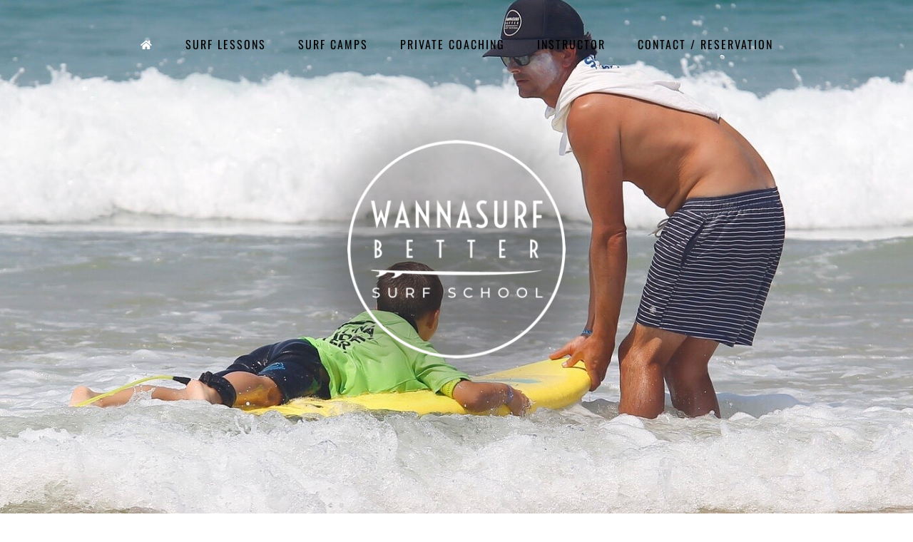

--- FILE ---
content_type: text/html; charset=UTF-8
request_url: https://www.wannasurfbetter.com/en/wannasurfbetter-surf-school-lit-et-mixe-cap-de-lhomy-landes-surfcamps-adultes-ado-2/
body_size: 16312
content:
<!DOCTYPE html>
<html class="avada-html-layout-wide avada-html-header-position-top avada-is-100-percent-template avada-header-color-not-opaque avada-mobile-header-color-not-opaque" dir="ltr" lang="en-GB" prefix="og: https://ogp.me/ns#" prefix="og: http://ogp.me/ns# fb: http://ogp.me/ns/fb#">
<head>
	<meta http-equiv="X-UA-Compatible" content="IE=edge" />
	<meta http-equiv="Content-Type" content="text/html; charset=utf-8"/>
	<meta name="viewport" content="width=device-width, initial-scale=1" />
	<title>WANNASURFBETTER SURF SCHOOL / SURFCAMPS ADULTES-ADO / CAP BRETON (40) | WANNASURFBETTER SURF SCHOOL / SURFCAMPS ADULTES-ADO / CAP BRETON (40)</title>

		<!-- All in One SEO 4.7.3.1 - aioseo.com -->
		<meta name="description" content="SURF SCHOOL BASED IN CAP DE L&#039;HOMY, OFFICE IN THE CAMPING LES VIGNES 40170, LESSONS FOR ADULTS AND CHILDREN, COACHING." />
		<meta name="robots" content="max-image-preview:large" />
		<link rel="canonical" href="https://www.wannasurfbetter.com/en/wannasurfbetter-surf-school-lit-et-mixe-cap-de-lhomy-landes-surfcamps-adultes-ado-2/" />
		<meta name="generator" content="All in One SEO (AIOSEO) 4.7.3.1" />
		<meta property="og:locale" content="en_GB" />
		<meta property="og:site_name" content="WANNASURFBETTER SURF SCHOOL / SURFCAMPS ADULTES-ADO / CAP BRETON (40) – pertinence et performance dans l&#039;enseignement du surf" />
		<meta property="og:type" content="article" />
		<meta property="og:title" content="WANNASURFBETTER SURF SCHOOL / SURFCAMPS ADULTES-ADO / CAP BRETON (40) | WANNASURFBETTER SURF SCHOOL / SURFCAMPS ADULTES-ADO / CAP BRETON (40)" />
		<meta property="og:description" content="SURF SCHOOL BASED IN CAP DE L&#039;HOMY, OFFICE IN THE CAMPING LES VIGNES 40170, LESSONS FOR ADULTS AND CHILDREN, COACHING." />
		<meta property="og:url" content="https://www.wannasurfbetter.com/en/wannasurfbetter-surf-school-lit-et-mixe-cap-de-lhomy-landes-surfcamps-adultes-ado-2/" />
		<meta property="og:image" content="https://www.wannasurfbetter.com/wp-content/uploads/2023/01/34538082_10215880375020719_3370082716287500288-scaled.jpg" />
		<meta property="og:image:secure_url" content="https://www.wannasurfbetter.com/wp-content/uploads/2023/01/34538082_10215880375020719_3370082716287500288-scaled.jpg" />
		<meta property="article:published_time" content="2022-01-08T08:12:09+00:00" />
		<meta property="article:modified_time" content="2024-06-11T16:19:58+00:00" />
		<meta property="article:publisher" content="https://www.facebook.com/WSBsurfing" />
		<meta name="twitter:card" content="summary" />
		<meta name="twitter:title" content="WANNASURFBETTER SURF SCHOOL / SURFCAMPS ADULTES-ADO / CAP BRETON (40) | WANNASURFBETTER SURF SCHOOL / SURFCAMPS ADULTES-ADO / CAP BRETON (40)" />
		<meta name="twitter:description" content="SURF SCHOOL BASED IN CAP DE L&#039;HOMY, OFFICE IN THE CAMPING LES VIGNES 40170, LESSONS FOR ADULTS AND CHILDREN, COACHING." />
		<meta name="twitter:image" content="https://www.wannasurfbetter.com/wp-content/uploads/2023/01/34538082_10215880375020719_3370082716287500288-scaled.jpg" />
		<meta name="google" content="nositelinkssearchbox" />
		<script type="application/ld+json" class="aioseo-schema">
			{"@context":"https:\/\/schema.org","@graph":[{"@type":"BreadcrumbList","@id":"https:\/\/www.wannasurfbetter.com\/en\/wannasurfbetter-surf-school-lit-et-mixe-cap-de-lhomy-landes-surfcamps-adultes-ado-2\/#breadcrumblist","itemListElement":[{"@type":"ListItem","@id":"https:\/\/www.wannasurfbetter.com\/#listItem","position":1,"name":"Home"}]},{"@type":"Organization","@id":"https:\/\/www.wannasurfbetter.com\/#organization","name":"WannaSurfBetter \u00e9cole de surf","description":"pertinence et performance dans l'enseignement du surf","url":"https:\/\/www.wannasurfbetter.com\/","telephone":"+33664461406","logo":{"@type":"ImageObject","url":"https:\/\/www.wannasurfbetter.com\/wp-content\/uploads\/2020\/06\/logo_wannasurfbetter_114.png","@id":"https:\/\/www.wannasurfbetter.com\/en\/wannasurfbetter-surf-school-lit-et-mixe-cap-de-lhomy-landes-surfcamps-adultes-ado-2\/#organizationLogo","width":114,"height":114},"image":{"@id":"https:\/\/www.wannasurfbetter.com\/en\/wannasurfbetter-surf-school-lit-et-mixe-cap-de-lhomy-landes-surfcamps-adultes-ado-2\/#organizationLogo"},"sameAs":["https:\/\/www.facebook.com\/WSBsurfing","https:\/\/www.instagram.com\/wannasurfbetter_surf_school\/"]},{"@type":"WebPage","@id":"https:\/\/www.wannasurfbetter.com\/en\/wannasurfbetter-surf-school-lit-et-mixe-cap-de-lhomy-landes-surfcamps-adultes-ado-2\/#webpage","url":"https:\/\/www.wannasurfbetter.com\/en\/wannasurfbetter-surf-school-lit-et-mixe-cap-de-lhomy-landes-surfcamps-adultes-ado-2\/","name":"WANNASURFBETTER SURF SCHOOL \/ SURFCAMPS ADULTES-ADO \/ CAP BRETON (40) | WANNASURFBETTER SURF SCHOOL \/ SURFCAMPS ADULTES-ADO \/ CAP BRETON (40)","description":"SURF SCHOOL BASED IN CAP DE L'HOMY, OFFICE IN THE CAMPING LES VIGNES 40170, LESSONS FOR ADULTS AND CHILDREN, COACHING.","inLanguage":"en-GB","isPartOf":{"@id":"https:\/\/www.wannasurfbetter.com\/#website"},"breadcrumb":{"@id":"https:\/\/www.wannasurfbetter.com\/en\/wannasurfbetter-surf-school-lit-et-mixe-cap-de-lhomy-landes-surfcamps-adultes-ado-2\/#breadcrumblist"},"image":{"@type":"ImageObject","url":"https:\/\/www.wannasurfbetter.com\/wp-content\/uploads\/2020\/05\/caphomy-wannasurfbetter.jpg","@id":"https:\/\/www.wannasurfbetter.com\/en\/wannasurfbetter-surf-school-lit-et-mixe-cap-de-lhomy-landes-surfcamps-adultes-ado-2\/#mainImage","width":1920,"height":1278,"caption":"Plage Cap de l'Homy"},"primaryImageOfPage":{"@id":"https:\/\/www.wannasurfbetter.com\/en\/wannasurfbetter-surf-school-lit-et-mixe-cap-de-lhomy-landes-surfcamps-adultes-ado-2\/#mainImage"},"datePublished":"2022-01-08T09:12:09+01:00","dateModified":"2024-06-11T18:19:58+02:00"},{"@type":"WebSite","@id":"https:\/\/www.wannasurfbetter.com\/#website","url":"https:\/\/www.wannasurfbetter.com\/","name":"WANNASURFBETTER SURF SCHOOL \u00c9COLE DE SURF LIT ET MIXE CAP DE L'HOMY 40170","description":"pertinence et performance dans l'enseignement du surf","inLanguage":"en-GB","publisher":{"@id":"https:\/\/www.wannasurfbetter.com\/#organization"}}]}
		</script>
		<!-- All in One SEO -->

<link rel="alternate" href="https://www.wannasurfbetter.com/" hreflang="fr" />
<link rel="alternate" href="https://www.wannasurfbetter.com/en/wannasurfbetter-surf-school-lit-et-mixe-cap-de-lhomy-landes-surfcamps-adultes-ado-2/" hreflang="en" />
<link rel='dns-prefetch' href='//www.googletagmanager.com' />
<link rel="alternate" type="application/rss+xml" title="WANNASURFBETTER SURF SCHOOL / SURFCAMPS ADULTES-ADO / CAP BRETON (40) &raquo; Feed" href="https://www.wannasurfbetter.com/en/feed/" />
<link rel="alternate" type="application/rss+xml" title="WANNASURFBETTER SURF SCHOOL / SURFCAMPS ADULTES-ADO / CAP BRETON (40) &raquo; Comments Feed" href="https://www.wannasurfbetter.com/en/comments/feed/" />
					<link rel="shortcut icon" href="https://www.wannasurfbetter.com/wp-content/uploads/2019/09/favicon.png" type="image/x-icon" />
		
					<!-- Apple Touch Icon -->
			<link rel="apple-touch-icon" sizes="180x180" href="https://www.wannasurfbetter.com/wp-content/uploads/2020/06/logo_wannasurfbetter_114.png">
		
					<!-- Android Icon -->
			<link rel="icon" sizes="192x192" href="https://www.wannasurfbetter.com/wp-content/uploads/2020/06/logo_wannasurfbetter__57.png">
		
					<!-- MS Edge Icon -->
			<meta name="msapplication-TileImage" content="https://www.wannasurfbetter.com/wp-content/uploads/2020/06/logo_wannasurfbetter_72.png">
						<!-- This site uses the Google Analytics by MonsterInsights plugin v9.2.1 - Using Analytics tracking - https://www.monsterinsights.com/ -->
		<!-- Note: MonsterInsights is not currently configured on this site. The site owner needs to authenticate with Google Analytics in the MonsterInsights settings panel. -->
					<!-- No tracking code set -->
				<!-- / Google Analytics by MonsterInsights -->
		<script type="text/javascript">
/* <![CDATA[ */
window._wpemojiSettings = {"baseUrl":"https:\/\/s.w.org\/images\/core\/emoji\/15.0.3\/72x72\/","ext":".png","svgUrl":"https:\/\/s.w.org\/images\/core\/emoji\/15.0.3\/svg\/","svgExt":".svg","source":{"concatemoji":"\/\/www.wannasurfbetter.com\/wp-includes\/js\/wp-emoji-release.min.js?ver=6.6.4"}};
/*! This file is auto-generated */
!function(i,n){var o,s,e;function c(e){try{var t={supportTests:e,timestamp:(new Date).valueOf()};sessionStorage.setItem(o,JSON.stringify(t))}catch(e){}}function p(e,t,n){e.clearRect(0,0,e.canvas.width,e.canvas.height),e.fillText(t,0,0);var t=new Uint32Array(e.getImageData(0,0,e.canvas.width,e.canvas.height).data),r=(e.clearRect(0,0,e.canvas.width,e.canvas.height),e.fillText(n,0,0),new Uint32Array(e.getImageData(0,0,e.canvas.width,e.canvas.height).data));return t.every(function(e,t){return e===r[t]})}function u(e,t,n){switch(t){case"flag":return n(e,"\ud83c\udff3\ufe0f\u200d\u26a7\ufe0f","\ud83c\udff3\ufe0f\u200b\u26a7\ufe0f")?!1:!n(e,"\ud83c\uddfa\ud83c\uddf3","\ud83c\uddfa\u200b\ud83c\uddf3")&&!n(e,"\ud83c\udff4\udb40\udc67\udb40\udc62\udb40\udc65\udb40\udc6e\udb40\udc67\udb40\udc7f","\ud83c\udff4\u200b\udb40\udc67\u200b\udb40\udc62\u200b\udb40\udc65\u200b\udb40\udc6e\u200b\udb40\udc67\u200b\udb40\udc7f");case"emoji":return!n(e,"\ud83d\udc26\u200d\u2b1b","\ud83d\udc26\u200b\u2b1b")}return!1}function f(e,t,n){var r="undefined"!=typeof WorkerGlobalScope&&self instanceof WorkerGlobalScope?new OffscreenCanvas(300,150):i.createElement("canvas"),a=r.getContext("2d",{willReadFrequently:!0}),o=(a.textBaseline="top",a.font="600 32px Arial",{});return e.forEach(function(e){o[e]=t(a,e,n)}),o}function t(e){var t=i.createElement("script");t.src=e,t.defer=!0,i.head.appendChild(t)}"undefined"!=typeof Promise&&(o="wpEmojiSettingsSupports",s=["flag","emoji"],n.supports={everything:!0,everythingExceptFlag:!0},e=new Promise(function(e){i.addEventListener("DOMContentLoaded",e,{once:!0})}),new Promise(function(t){var n=function(){try{var e=JSON.parse(sessionStorage.getItem(o));if("object"==typeof e&&"number"==typeof e.timestamp&&(new Date).valueOf()<e.timestamp+604800&&"object"==typeof e.supportTests)return e.supportTests}catch(e){}return null}();if(!n){if("undefined"!=typeof Worker&&"undefined"!=typeof OffscreenCanvas&&"undefined"!=typeof URL&&URL.createObjectURL&&"undefined"!=typeof Blob)try{var e="postMessage("+f.toString()+"("+[JSON.stringify(s),u.toString(),p.toString()].join(",")+"));",r=new Blob([e],{type:"text/javascript"}),a=new Worker(URL.createObjectURL(r),{name:"wpTestEmojiSupports"});return void(a.onmessage=function(e){c(n=e.data),a.terminate(),t(n)})}catch(e){}c(n=f(s,u,p))}t(n)}).then(function(e){for(var t in e)n.supports[t]=e[t],n.supports.everything=n.supports.everything&&n.supports[t],"flag"!==t&&(n.supports.everythingExceptFlag=n.supports.everythingExceptFlag&&n.supports[t]);n.supports.everythingExceptFlag=n.supports.everythingExceptFlag&&!n.supports.flag,n.DOMReady=!1,n.readyCallback=function(){n.DOMReady=!0}}).then(function(){return e}).then(function(){var e;n.supports.everything||(n.readyCallback(),(e=n.source||{}).concatemoji?t(e.concatemoji):e.wpemoji&&e.twemoji&&(t(e.twemoji),t(e.wpemoji)))}))}((window,document),window._wpemojiSettings);
/* ]]> */
</script>
<style id='wp-emoji-styles-inline-css' type='text/css'>

	img.wp-smiley, img.emoji {
		display: inline !important;
		border: none !important;
		box-shadow: none !important;
		height: 1em !important;
		width: 1em !important;
		margin: 0 0.07em !important;
		vertical-align: -0.1em !important;
		background: none !important;
		padding: 0 !important;
	}
</style>
<link rel='stylesheet' id='wc-blocks-vendors-style-css' href='//www.wannasurfbetter.com/wp-content/plugins/woocommerce/packages/woocommerce-blocks/build/wc-blocks-vendors-style.css?ver=9.6.6' type='text/css' media='all' />
<link rel='stylesheet' id='wc-blocks-style-css' href='//www.wannasurfbetter.com/wp-content/plugins/woocommerce/packages/woocommerce-blocks/build/wc-blocks-style.css?ver=9.6.6' type='text/css' media='all' />
<style id='woocommerce-inline-inline-css' type='text/css'>
.woocommerce form .form-row .required { visibility: visible; }
</style>
<link rel='stylesheet' id='tablepress-default-css' href='//www.wannasurfbetter.com/wp-content/plugins/tablepress/css/build/default.css?ver=3.2.6' type='text/css' media='all' />
<link rel='stylesheet' id='fusion-dynamic-css-css' href='//www.wannasurfbetter.com/wp-content/uploads/fusion-styles/1ea588ff0102de511f6d1ab0cb287259.min.css?ver=3.11.11' type='text/css' media='all' />
<script type="text/javascript" src="//www.wannasurfbetter.com/wp-includes/js/jquery/jquery.min.js?ver=3.7.1" id="jquery-core-js"></script>
<script type="text/javascript" src="//www.wannasurfbetter.com/wp-includes/js/jquery/jquery-migrate.min.js?ver=3.4.1" id="jquery-migrate-js"></script>
<link rel="https://api.w.org/" href="https://www.wannasurfbetter.com/wp-json/" /><link rel="alternate" title="JSON" type="application/json" href="https://www.wannasurfbetter.com/wp-json/wp/v2/pages/1415" /><link rel="EditURI" type="application/rsd+xml" title="RSD" href="https://www.wannasurfbetter.com/xmlrpc.php?rsd" />
<meta name="generator" content="WordPress 6.6.4" />
<meta name="generator" content="WooCommerce 7.5.1" />
<link rel='shortlink' href='https://www.wannasurfbetter.com/' />
<link rel="alternate" title="oEmbed (JSON)" type="application/json+oembed" href="https://www.wannasurfbetter.com/wp-json/oembed/1.0/embed?url=https%3A%2F%2Fwww.wannasurfbetter.com%2Fen%2Fwannasurfbetter-surf-school-lit-et-mixe-cap-de-lhomy-landes-surfcamps-adultes-ado-2%2F&#038;lang=en" />
<link rel="alternate" title="oEmbed (XML)" type="text/xml+oembed" href="https://www.wannasurfbetter.com/wp-json/oembed/1.0/embed?url=https%3A%2F%2Fwww.wannasurfbetter.com%2Fen%2Fwannasurfbetter-surf-school-lit-et-mixe-cap-de-lhomy-landes-surfcamps-adultes-ado-2%2F&#038;format=xml&#038;lang=en" />
<meta name="generator" content="Site Kit by Google 1.170.0" /><style type="text/css" id="css-fb-visibility">@media screen and (max-width: 640px){.fusion-no-small-visibility{display:none !important;}body .sm-text-align-center{text-align:center !important;}body .sm-text-align-left{text-align:left !important;}body .sm-text-align-right{text-align:right !important;}body .sm-flex-align-center{justify-content:center !important;}body .sm-flex-align-flex-start{justify-content:flex-start !important;}body .sm-flex-align-flex-end{justify-content:flex-end !important;}body .sm-mx-auto{margin-left:auto !important;margin-right:auto !important;}body .sm-ml-auto{margin-left:auto !important;}body .sm-mr-auto{margin-right:auto !important;}body .fusion-absolute-position-small{position:absolute;top:auto;width:100%;}.awb-sticky.awb-sticky-small{ position: sticky; top: var(--awb-sticky-offset,0); }}@media screen and (min-width: 641px) and (max-width: 1024px){.fusion-no-medium-visibility{display:none !important;}body .md-text-align-center{text-align:center !important;}body .md-text-align-left{text-align:left !important;}body .md-text-align-right{text-align:right !important;}body .md-flex-align-center{justify-content:center !important;}body .md-flex-align-flex-start{justify-content:flex-start !important;}body .md-flex-align-flex-end{justify-content:flex-end !important;}body .md-mx-auto{margin-left:auto !important;margin-right:auto !important;}body .md-ml-auto{margin-left:auto !important;}body .md-mr-auto{margin-right:auto !important;}body .fusion-absolute-position-medium{position:absolute;top:auto;width:100%;}.awb-sticky.awb-sticky-medium{ position: sticky; top: var(--awb-sticky-offset,0); }}@media screen and (min-width: 1025px){.fusion-no-large-visibility{display:none !important;}body .lg-text-align-center{text-align:center !important;}body .lg-text-align-left{text-align:left !important;}body .lg-text-align-right{text-align:right !important;}body .lg-flex-align-center{justify-content:center !important;}body .lg-flex-align-flex-start{justify-content:flex-start !important;}body .lg-flex-align-flex-end{justify-content:flex-end !important;}body .lg-mx-auto{margin-left:auto !important;margin-right:auto !important;}body .lg-ml-auto{margin-left:auto !important;}body .lg-mr-auto{margin-right:auto !important;}body .fusion-absolute-position-large{position:absolute;top:auto;width:100%;}.awb-sticky.awb-sticky-large{ position: sticky; top: var(--awb-sticky-offset,0); }}</style>	<noscript><style>.woocommerce-product-gallery{ opacity: 1 !important; }</style></noscript>
	<style type="text/css">.recentcomments a{display:inline !important;padding:0 !important;margin:0 !important;}</style>		<script type="text/javascript">
			var doc = document.documentElement;
			doc.setAttribute( 'data-useragent', navigator.userAgent );
		</script>
		
	</head>

<body class="home page-template page-template-100-width page-template-100-width-php page page-id-1415 theme-Avada woocommerce-no-js fusion-image-hovers fusion-pagination-sizing fusion-button_type-flat fusion-button_span-no fusion-button_gradient-linear avada-image-rollover-circle-yes avada-image-rollover-yes avada-image-rollover-direction-left fusion-body ltr no-tablet-sticky-header no-mobile-sticky-header no-mobile-slidingbar no-mobile-totop avada-has-rev-slider-styles fusion-disable-outline fusion-sub-menu-fade mobile-logo-pos-center layout-wide-mode avada-has-boxed-modal-shadow-none layout-scroll-offset-full avada-has-zero-margin-offset-top fusion-top-header menu-text-align-center fusion-woo-product-design-classic fusion-woo-shop-page-columns-4 fusion-woo-related-columns-4 fusion-woo-archive-page-columns-3 avada-has-woo-gallery-disabled woo-sale-badge-circle woo-outofstock-badge-top_bar mobile-menu-design-flyout fusion-show-pagination-text fusion-header-layout-v7 avada-responsive avada-footer-fx-none avada-menu-highlight-style-bar fusion-search-form-classic fusion-main-menu-search-overlay fusion-avatar-square avada-dropdown-styles avada-blog-layout-large avada-blog-archive-layout-large avada-header-shadow-no avada-menu-icon-position-left avada-has-megamenu-shadow avada-has-mainmenu-dropdown-divider avada-has-breadcrumb-mobile-hidden avada-has-titlebar-hide avada-has-pagination-padding avada-flyout-menu-direction-fade avada-ec-views-v1" data-awb-post-id="1415">
		<a class="skip-link screen-reader-text" href="#content">Skip to content</a>

	<div id="boxed-wrapper">
		
		<div id="wrapper" class="fusion-wrapper">
			<div id="home" style="position:relative;top:-1px;"></div>
							
					
			<header class="fusion-header-wrapper">
				<div class="fusion-header-v7 fusion-logo-alignment fusion-logo-center fusion-sticky-menu-1 fusion-sticky-logo-1 fusion-mobile-logo-  fusion-mobile-menu-design-flyout fusion-header-has-flyout-menu">
					<div class="fusion-header-sticky-height"></div>
<div class="fusion-header" >
	<div class="fusion-row fusion-middle-logo-menu">
					<div class="fusion-header-has-flyout-menu-content">
				<nav class="fusion-main-menu" aria-label="Main Menu"><div class="fusion-overlay-search">		<form role="search" class="searchform fusion-search-form  fusion-search-form-classic" method="get" action="https://www.wannasurfbetter.com/en/">
			<div class="fusion-search-form-content">

				
				<div class="fusion-search-field search-field">
					<label><span class="screen-reader-text">Search for:</span>
													<input type="search" value="" name="s" class="s" placeholder="Search..." required aria-required="true" aria-label="Search..."/>
											</label>
				</div>
				<div class="fusion-search-button search-button">
					<input type="submit" class="fusion-search-submit searchsubmit" aria-label="Search" value="&#xf002;" />
									</div>

				
			</div>


			
		</form>
		<div class="fusion-search-spacer"></div><a href="#" role="button" aria-label="Close Search" class="fusion-close-search"></a></div><ul id="menu-menu-wsb-en" class="fusion-menu fusion-middle-logo-ul"><li  id="menu-item-1427"  class="menu-item menu-item-type-post_type menu-item-object-page menu-item-home current-menu-item page_item page-item-1415 current_page_item menu-item-1427"  data-item-id="1427"><a  href="https://www.wannasurfbetter.com/en/wannasurfbetter-surf-school-lit-et-mixe-cap-de-lhomy-landes-surfcamps-adultes-ado-2/" class="fusion-top-level-link fusion-icon-only-link fusion-flex-link fusion-bar-highlight"><span class="fusion-megamenu-icon"><i class="glyphicon fa-home fas" aria-hidden="true"></i></span><span class="menu-text"><span class="menu-title">HOME</span></span></a></li><li  id="menu-item-1296"  class="menu-item menu-item-type-post_type menu-item-object-page menu-item-1296"  data-item-id="1296"><a  href="https://www.wannasurfbetter.com/en/surf-lesson-capbreton-capdelhomy/" class="fusion-top-level-link fusion-bar-highlight"><span class="menu-text">SURF LESSONS</span></a></li><li  id="menu-item-1295"  class="menu-item menu-item-type-post_type menu-item-object-page menu-item-1295"  data-item-id="1295"><a  href="https://www.wannasurfbetter.com/en/surfcamps-adults/" class="fusion-top-level-link fusion-bar-highlight"><span class="menu-text">SURF CAMPS</span></a></li>		</li><li  id="menu-item-1293"  class="menu-item menu-item-type-post_type menu-item-object-page menu-item-1293"  data-item-id="1293"><a  href="https://www.wannasurfbetter.com/en/coaching-prive/" class="fusion-top-level-link fusion-bar-highlight"><span class="menu-text">PRIVATE COACHING</span></a></li><li  id="menu-item-1291"  class="menu-item menu-item-type-post_type menu-item-object-page menu-item-1291"  data-item-id="1291"><a  href="https://www.wannasurfbetter.com/en/instructor-yann-reux/" class="fusion-top-level-link fusion-bar-highlight"><span class="menu-text">INSTRUCTOR</span></a></li><li  id="menu-item-1292"  class="menu-item menu-item-type-post_type menu-item-object-page menu-item-1292"  data-item-id="1292"><a  href="https://www.wannasurfbetter.com/en/contact/" class="fusion-top-level-link fusion-bar-highlight"><span class="menu-text">CONTACT / RESERVATION</span></a></li><li class="fusion-custom-menu-item fusion-menu-cart fusion-main-menu-cart"><a class="fusion-main-menu-icon fusion-bar-highlight" href="https://www.wannasurfbetter.com/en/wannasurfbetter-surf-school-lit-et-mixe-cap-de-lhomy-landes-surfcamps-adultes-ado-2"><span class="menu-text" aria-label="View Cart"></span></a></li></ul></nav><nav class="fusion-main-menu fusion-sticky-menu" aria-label="Main Menu Sticky"><div class="fusion-overlay-search">		<form role="search" class="searchform fusion-search-form  fusion-search-form-classic" method="get" action="https://www.wannasurfbetter.com/en/">
			<div class="fusion-search-form-content">

				
				<div class="fusion-search-field search-field">
					<label><span class="screen-reader-text">Search for:</span>
													<input type="search" value="" name="s" class="s" placeholder="Search..." required aria-required="true" aria-label="Search..."/>
											</label>
				</div>
				<div class="fusion-search-button search-button">
					<input type="submit" class="fusion-search-submit searchsubmit" aria-label="Search" value="&#xf002;" />
									</div>

				
			</div>


			
		</form>
		<div class="fusion-search-spacer"></div><a href="#" role="button" aria-label="Close Search" class="fusion-close-search"></a></div><ul id="menu-menu-wsb-en-1" class="fusion-menu fusion-middle-logo-ul"><li   class="menu-item menu-item-type-post_type menu-item-object-page menu-item-home current-menu-item page_item page-item-1415 current_page_item menu-item-1427"  data-item-id="1427"><a  href="https://www.wannasurfbetter.com/en/wannasurfbetter-surf-school-lit-et-mixe-cap-de-lhomy-landes-surfcamps-adultes-ado-2/" class="fusion-top-level-link fusion-icon-only-link fusion-flex-link fusion-bar-highlight"><span class="fusion-megamenu-icon"><i class="glyphicon fa-home fas" aria-hidden="true"></i></span><span class="menu-text"><span class="menu-title">HOME</span></span></a></li><li   class="menu-item menu-item-type-post_type menu-item-object-page menu-item-1296"  data-item-id="1296"><a  href="https://www.wannasurfbetter.com/en/surf-lesson-capbreton-capdelhomy/" class="fusion-top-level-link fusion-bar-highlight"><span class="menu-text">SURF LESSONS</span></a></li><li   class="menu-item menu-item-type-post_type menu-item-object-page menu-item-1295"  data-item-id="1295"><a  href="https://www.wannasurfbetter.com/en/surfcamps-adults/" class="fusion-top-level-link fusion-bar-highlight"><span class="menu-text">SURF CAMPS</span></a></li>		</li><li   class="menu-item menu-item-type-post_type menu-item-object-page menu-item-1293"  data-item-id="1293"><a  href="https://www.wannasurfbetter.com/en/coaching-prive/" class="fusion-top-level-link fusion-bar-highlight"><span class="menu-text">PRIVATE COACHING</span></a></li><li   class="menu-item menu-item-type-post_type menu-item-object-page menu-item-1291"  data-item-id="1291"><a  href="https://www.wannasurfbetter.com/en/instructor-yann-reux/" class="fusion-top-level-link fusion-bar-highlight"><span class="menu-text">INSTRUCTOR</span></a></li><li   class="menu-item menu-item-type-post_type menu-item-object-page menu-item-1292"  data-item-id="1292"><a  href="https://www.wannasurfbetter.com/en/contact/" class="fusion-top-level-link fusion-bar-highlight"><span class="menu-text">CONTACT / RESERVATION</span></a></li><li class="fusion-custom-menu-item fusion-menu-cart fusion-main-menu-cart"><a class="fusion-main-menu-icon fusion-bar-highlight" href="https://www.wannasurfbetter.com/en/wannasurfbetter-surf-school-lit-et-mixe-cap-de-lhomy-landes-surfcamps-adultes-ado-2"><span class="menu-text" aria-label="View Cart"></span></a></li></ul></nav><div class="fusion-flyout-menu-icons fusion-flyout-mobile-menu-icons">
	<div class="fusion-flyout-cart-wrapper"><a href="" class="fusion-icon awb-icon-shopping-cart" aria-hidden="true" aria-label="Toggle Shopping Cart"></a></div>
	
	
				<a class="fusion-flyout-menu-toggle" aria-hidden="true" aria-label="Toggle Menu" href="#">
			<div class="fusion-toggle-icon-line"></div>
			<div class="fusion-toggle-icon-line"></div>
			<div class="fusion-toggle-icon-line"></div>
		</a>
	</div>


<div class="fusion-flyout-menu-bg"></div>

<nav class="fusion-mobile-nav-holder fusion-flyout-menu fusion-flyout-mobile-menu" aria-label="Main Menu Mobile"></nav>

	<nav class="fusion-mobile-nav-holder fusion-flyout-menu fusion-flyout-mobile-menu fusion-mobile-sticky-nav-holder" aria-label="Main Menu Mobile Sticky"></nav>
							</div>
			</div>
</div>
				</div>
				<div class="fusion-clearfix"></div>
			</header>
								
							<div id="sliders-container" class="fusion-slider-visibility">
			<div id="fusion-slider-4" data-id="4" class="fusion-slider-container fusion-slider-1415" style="height:400px;max-width:100%;">
	<style type="text/css">
		#fusion-slider-4 .flex-direction-nav a {width:63px;height:63px;line-height:63px;font-size:25px;}	</style>
	<div class="fusion-slider-loading">Loading...</div>
		<div class="tfs-slider flexslider main-flex" style="max-width:100%;--typography_sensitivity:1;" data-slider_width="100%" data-slider_height="400px" data-full_screen="1" data-slider_indicator="scroll_down_indicator" data-slider_indicator_color="#fff" data-parallax="0" data-nav_arrows="0" data-nav_box_width="63px" data-nav_box_height="63px" data-nav_arrow_size="25px" data-autoplay="1" data-loop="0" data-orderby="rand" data-order="ASC" data-animation="fade" data-slideshow_speed="7000" data-animation_speed="800" data-typo_sensitivity="1" data-typo_factor="1.5" data-slider_content_width="" >
		<ul class="slides" style="max-width:100%;">
															<li class="slide-id-747" data-mute="yes" data-loop="yes" data-autoplay="yes">
					<div class="slide-content-container slide-content-center" style="display: none;">
						<div class="slide-content" style="">
															<div class="heading ">
									<div class="fusion-title-sc-wrapper" style="">
										<div class="fusion-title title fusion-title-1 fusion-sep-none fusion-title-center fusion-title-text fusion-title-size-two" style="--awb-margin-bottom:0px;--awb-font-size:60px;"><h2 class="fusion-title-heading title-heading-center" style="margin:0;font-size:1em;line-height:80px;"><img src="https://www.wannasurfbetter.com/wp-content/uploads/2020/06/logo_wanna_surf_better-1.png"></h2></div>									</div>
								</div>
																											</div>
					</div>
											<a class="tfs-scroll-down-indicator fusion-one-page-text-link" href="#main" style="opacity:0;color:#fff;"></a>
																									<div class="background background-image" style="background-image: url(https://www.wannasurfbetter.com/wp-content/uploads/2020/06/wannasurfbetter_coursdesurf15.jpg);max-width:100%;height:400px;filter: progid:DXImageTransform.Microsoft.AlphaImageLoader(src='https://www.wannasurfbetter.com/wp-content/uploads/2020/06/wannasurfbetter_coursdesurf15.jpg', sizingMethod='scale');" data-imgwidth="1389">
																							</div>
				</li>
															<li class="slide-id-1691" data-mute="yes" data-loop="yes" data-autoplay="yes">
					<div class="slide-content-container slide-content-center" style="display: none;">
						<div class="slide-content" style="">
															<div class="heading ">
									<div class="fusion-title-sc-wrapper" style="">
										<div class="fusion-title title fusion-title-2 fusion-sep-none fusion-title-center fusion-title-text fusion-title-size-two" style="--awb-margin-bottom:0px;--awb-font-size:60px;"><h2 class="fusion-title-heading title-heading-center" style="margin:0;font-size:1em;line-height:80px;"><img src="https://www.wannasurfbetter.com/wp-content/uploads/2020/06/logo_wanna_surf_better-1.png"></h2></div>									</div>
								</div>
																											</div>
					</div>
											<a class="tfs-scroll-down-indicator fusion-one-page-text-link" href="#main" style="opacity:0;color:#fff;"></a>
																									<div class="background background-image" style="background-image: url(https://www.wannasurfbetter.com/wp-content/uploads/2018/03/wannasurfbetter_surfcamps4.jpeg);max-width:100%;height:400px;filter: progid:DXImageTransform.Microsoft.AlphaImageLoader(src='https://www.wannasurfbetter.com/wp-content/uploads/2018/03/wannasurfbetter_surfcamps4.jpeg', sizingMethod='scale');" data-imgwidth="2172">
																							</div>
				</li>
															<li class="slide-id-1193" data-mute="yes" data-loop="yes" data-autoplay="yes">
					<div class="slide-content-container slide-content-center" style="display: none;">
						<div class="slide-content" style="">
															<div class="heading ">
									<div class="fusion-title-sc-wrapper" style="">
										<div class="fusion-title title fusion-title-3 fusion-sep-none fusion-title-center fusion-title-text fusion-title-size-two" style="--awb-margin-bottom:0px;--awb-font-size:60px;"><h2 class="fusion-title-heading title-heading-center" style="margin:0;font-size:1em;line-height:80px;"><img src="https://www.wannasurfbetter.com/wp-content/uploads/2020/06/logo_wanna_surf_better-1.png"></h2></div>									</div>
								</div>
																											</div>
					</div>
											<a class="tfs-scroll-down-indicator fusion-one-page-text-link" href="#main" style="opacity:0;color:#fff;"></a>
																									<div class="background background-image" style="background-image: url(https://www.wannasurfbetter.com/wp-content/uploads/2020/06/wannasurfbetter_surfschool8.jpg);max-width:100%;height:400px;filter: progid:DXImageTransform.Microsoft.AlphaImageLoader(src='https://www.wannasurfbetter.com/wp-content/uploads/2020/06/wannasurfbetter_surfschool8.jpg', sizingMethod='scale');" data-imgwidth="1717">
																							</div>
				</li>
															<li class="slide-id-1192" data-mute="yes" data-loop="yes" data-autoplay="yes">
					<div class="slide-content-container slide-content-center" style="display: none;">
						<div class="slide-content" style="">
															<div class="heading ">
									<div class="fusion-title-sc-wrapper" style="">
										<div class="fusion-title title fusion-title-4 fusion-sep-none fusion-title-center fusion-title-text fusion-title-size-two" style="--awb-margin-bottom:0px;--awb-font-size:60px;"><h2 class="fusion-title-heading title-heading-center" style="margin:0;font-size:1em;line-height:80px;"><img src="https://www.wannasurfbetter.com/wp-content/uploads/2020/06/logo_wanna_surf_better-1.png"></h2></div>									</div>
								</div>
																											</div>
					</div>
											<a class="tfs-scroll-down-indicator fusion-one-page-text-link" href="#main" style="opacity:0;color:#fff;"></a>
																									<div class="background background-image" style="background-image: url(https://www.wannasurfbetter.com/wp-content/uploads/2020/06/wannasurfbetter_surfschool5.jpg);max-width:100%;height:400px;filter: progid:DXImageTransform.Microsoft.AlphaImageLoader(src='https://www.wannasurfbetter.com/wp-content/uploads/2020/06/wannasurfbetter_surfschool5.jpg', sizingMethod='scale');" data-imgwidth="1959">
																							</div>
				</li>
															<li class="slide-id-1219" data-mute="yes" data-loop="yes" data-autoplay="yes">
					<div class="slide-content-container slide-content-center" style="display: none;">
						<div class="slide-content" style="">
															<div class="heading ">
									<div class="fusion-title-sc-wrapper" style="">
										<div class="fusion-title title fusion-title-5 fusion-sep-none fusion-title-center fusion-title-text fusion-title-size-two" style="--awb-margin-bottom:0px;--awb-font-size:60px;"><h2 class="fusion-title-heading title-heading-center" style="margin:0;font-size:1em;line-height:80px;"><img src="https://www.wannasurfbetter.com/wp-content/uploads/2020/06/logo_wanna_surf_better-1.png"></h2></div>									</div>
								</div>
																						<div class="caption ">
									<div class="fusion-title-sc-wrapper" style="">
										<div class="fusion-title title fusion-title-6 fusion-sep-none fusion-title-center fusion-title-text fusion-title-size-three" style="--awb-text-color:#000;--awb-margin-bottom:0px;--awb-sep-color:#000;--awb-font-size:24px;"><h3 class="fusion-title-heading title-heading-center" style="margin:0;font-size:1em;line-height:38px;">COURS DE SURF</h3></div>									</div>
								</div>
																				</div>
					</div>
											<a class="tfs-scroll-down-indicator fusion-one-page-text-link" href="#main" style="opacity:0;color:#fff;"></a>
																									<div class="background background-image" style="background-image: url(https://www.wannasurfbetter.com/wp-content/uploads/2020/06/wannasurfbetter_surfschool9.jpg);max-width:100%;height:400px;filter: progid:DXImageTransform.Microsoft.AlphaImageLoader(src='https://www.wannasurfbetter.com/wp-content/uploads/2020/06/wannasurfbetter_surfschool9.jpg', sizingMethod='scale');" data-imgwidth="1608">
																							</div>
				</li>
															<li class="slide-id-1101" data-mute="yes" data-loop="yes" data-autoplay="yes">
					<div class="slide-content-container slide-content-center" style="display: none;">
						<div class="slide-content" style="">
															<div class="heading ">
									<div class="fusion-title-sc-wrapper" style="">
										<div class="fusion-title title fusion-title-7 fusion-sep-none fusion-title-center fusion-title-text fusion-title-size-four" style="--awb-text-color:#fff;--awb-margin-bottom:0px;--awb-sep-color:#fff;--awb-font-size:40px;"><h4 class="fusion-title-heading title-heading-center" style="margin:0;font-size:1em;line-height:48px;">"I WANT TO SURF BETTER TOMORROW.<br><br>
 I WANT TO SURF BETTER IN 10 YEARS. <br><br>
WHEN I'M 50 I WANT TO BE A BETTER<br> SURFER THAN I AM NOW. <br><br>
FOR ME IT'S A LIFE LONG JOURNEY."<br><br></h4></div>									</div>
								</div>
																						<div class="caption ">
									<div class="fusion-title-sc-wrapper" style="">
										<div class="fusion-title title fusion-title-8 fusion-sep-none fusion-title-center fusion-title-text fusion-title-size-five" style="--awb-text-color:#fff;--awb-margin-bottom:0px;--awb-sep-color:#fff;--awb-font-size:25px;"><h5 class="fusion-title-heading title-heading-center" style="margin:0;font-size:1em;line-height:30px;">KELLY SLATER</h5></div>									</div>
								</div>
																				</div>
					</div>
											<a class="tfs-scroll-down-indicator fusion-one-page-text-link" href="#main" style="opacity:0;color:#fff;"></a>
																									<div class="background background-image" style="background-image: url(https://www.wannasurfbetter.com/wp-content/uploads/2020/06/WANNASURFBETTER_KELLY-1.jpg);max-width:100%;height:400px;filter: progid:DXImageTransform.Microsoft.AlphaImageLoader(src='https://www.wannasurfbetter.com/wp-content/uploads/2020/06/WANNASURFBETTER_KELLY-1.jpg', sizingMethod='scale');" data-imgwidth="1200">
																							</div>
				</li>
					</ul>
	</div>
</div>
		</div>
				
					
							
			
						<main id="main" class="clearfix width-100">
				<div class="fusion-row" style="max-width:100%;">
<section id="content" class="full-width">
					<div id="post-1415" class="post-1415 page type-page status-publish has-post-thumbnail hentry">
			<span class="entry-title rich-snippet-hidden">WANNASURFBETTER SURF SCHOOL LIT ET MIXE-CAP DE L&#8217;HOMY-LANDES / SURFCAMPS ADULTES-ADO</span><span class="vcard rich-snippet-hidden"><span class="fn"><a href="https://www.wannasurfbetter.com/en/author/contactlucasnb-com/" title="Posts by LUCAS NB" rel="author">LUCAS NB</a></span></span><span class="updated rich-snippet-hidden">2024-06-11T18:19:58+02:00</span>						<div class="post-content">
				<div id="ecole" class="fusion-container-anchor"><div class="fusion-fullwidth fullwidth-box fusion-builder-row-1 hundred-percent-fullwidth non-hundred-percent-height-scrolling" style="--awb-border-radius-top-left:0px;--awb-border-radius-top-right:0px;--awb-border-radius-bottom-right:0px;--awb-border-radius-bottom-left:0px;--awb-padding-top:2%;--awb-padding-right:10%;--awb-padding-bottom:2%;--awb-padding-left:10%;--awb-margin-top:0px;--awb-margin-bottom:0px;--awb-flex-wrap:wrap;" ><div class="fusion-builder-row fusion-row"><div class="fusion-layout-column fusion_builder_column fusion-builder-column-0 fusion_builder_column_1_1 1_1 fusion-one-full fusion-column-first fusion-column-last fusion-column-no-min-height" style="--awb-bg-color:rgba(255,255,255,0);--awb-bg-color-hover:rgba(255,255,255,0);--awb-bg-size:cover;--awb-margin-bottom:0px;"><div class="fusion-column-wrapper fusion-column-has-shadow fusion-flex-column-wrapper-legacy"><div class="fusion-title title fusion-title-9 fusion-sep-none fusion-title-center fusion-title-text fusion-title-size-one"><h1 class="fusion-title-heading title-heading-center" style="margin:0;"><p style="text-align: center;">SURF SCHOOL</p></h1></div><div class="fusion-clearfix"></div></div></div><div class="fusion-layout-column fusion_builder_column fusion-builder-column-1 fusion_builder_column_1_1 1_1 fusion-one-full fusion-column-first fusion-column-last" style="--awb-bg-color:rgba(255,255,255,0);--awb-bg-color-hover:rgba(255,255,255,0);--awb-bg-size:cover;"><div class="fusion-column-wrapper fusion-column-has-shadow fusion-flex-column-wrapper-legacy"><div class="fusion-text fusion-text-1"><p style="text-align: justify;">Located in Lit et Mixe, at the <a href="https://www.les-vignes.com">camping Marvilla Parks Les Vignes</a> entry, our school welcomes you from june to september for your surf lessons with a French certified instructor ! You will surf on the unique and preserved beach of <a href="https://www.camping-cap.com">Cap de L&#8217;Homy</a>.</p>
<p style="text-align: justify;"><a href="https://www.wannasurfbetter.com">WannSurfBetter</a> offers you its services 7 months a year. Summertime in <a href="https://maps.app.goo.gl/nDt8gHZMApCYNBfA8">Lit et Mixe</a> for the lessons, spring and autumn in Capbreton for surf camps and private coaching.</p>
<p style="text-align: justify;"><a href="https://www.wannasurfbetter.com/moniteur-yann-reux/">Yann</a> your instructor and coach, offers you a real technical follow-up and a solid surfing training from your first lesson to your autonomy or more. For a co and eco responsible surfing development, ocean not being an amusement park, we teach with safety and values in mind.</p>
</div><div class="fusion-clearfix"></div></div></div></div></div></div><div class="fusion-fullwidth fullwidth-box fusion-builder-row-2 hundred-percent-fullwidth non-hundred-percent-height-scrolling fusion-equal-height-columns" style="--awb-border-radius-top-left:0px;--awb-border-radius-top-right:0px;--awb-border-radius-bottom-right:0px;--awb-border-radius-bottom-left:0px;--awb-padding-top:2%;--awb-padding-right:10%;--awb-padding-bottom:5%;--awb-padding-left:10%;--awb-margin-top:0px;--awb-margin-bottom:0px;--awb-flex-wrap:wrap;" ><div class="fusion-builder-row fusion-row"><div class="fusion-layout-column fusion_builder_column fusion-builder-column-2 fusion_builder_column_1_2 1_2 fusion-one-half fusion-column-first fusion-column-no-min-height fusion-animated" style="--awb-padding-bottom:5%;--awb-bg-color:rgba(255,255,255,0);--awb-bg-color-hover:rgba(255,255,255,0);--awb-bg-size:cover;width:50%;width:calc(50% - ( ( 5% ) * 0.5 ) );margin-right: 5%;" data-animationType="fadeIn" data-animationDuration="0.6" data-animationOffset="top-into-view"><div class="fusion-column-wrapper fusion-column-has-shadow fusion-flex-column-wrapper-legacy"><div class="fusion-title title fusion-title-10 fusion-sep-none fusion-title-center fusion-title-text fusion-title-size-two"><h2 class="fusion-title-heading title-heading-center" style="margin:0;">SURF LESSONS</h2></div><div class="fusion-image-element in-legacy-container" style="--awb-caption-title-font-family:var(--h2_typography-font-family);--awb-caption-title-font-weight:var(--h2_typography-font-weight);--awb-caption-title-font-style:var(--h2_typography-font-style);--awb-caption-title-size:var(--h2_typography-font-size);--awb-caption-title-transform:var(--h2_typography-text-transform);--awb-caption-title-line-height:var(--h2_typography-line-height);--awb-caption-title-letter-spacing:var(--h2_typography-letter-spacing);"><span class=" fusion-imageframe imageframe-none imageframe-1 hover-type-zoomin"><a class="fusion-no-lightbox" href="https://www.wannasurfbetter.com/en/surf-lesson-capbreton-capdelhomy/" target="_self" aria-label="Côte Landes Nature Tourisme"><img fetchpriority="high" decoding="async" width="1920" height="1278" src="https://www.wannasurfbetter.com/wp-content/uploads/2020/05/caphomy-wannasurfbetter.jpg" alt class="img-responsive wp-image-894" srcset="https://www.wannasurfbetter.com/wp-content/uploads/2020/05/caphomy-wannasurfbetter-200x133.jpg 200w, https://www.wannasurfbetter.com/wp-content/uploads/2020/05/caphomy-wannasurfbetter-400x266.jpg 400w, https://www.wannasurfbetter.com/wp-content/uploads/2020/05/caphomy-wannasurfbetter-600x399.jpg 600w, https://www.wannasurfbetter.com/wp-content/uploads/2020/05/caphomy-wannasurfbetter-800x533.jpg 800w, https://www.wannasurfbetter.com/wp-content/uploads/2020/05/caphomy-wannasurfbetter-1200x799.jpg 1200w, https://www.wannasurfbetter.com/wp-content/uploads/2020/05/caphomy-wannasurfbetter.jpg 1920w" sizes="(max-width: 800px) 100vw, (max-width: 1919px) 800px,(min-width: 1920px) 50vw" /></a></span></div><div class="fusion-clearfix"></div></div></div><div class="fusion-layout-column fusion_builder_column fusion-builder-column-3 fusion_builder_column_1_2 1_2 fusion-one-half fusion-column-last fusion-column-no-min-height fusion-animated" style="--awb-padding-bottom:5%;--awb-bg-color:rgba(255,255,255,0);--awb-bg-color-hover:rgba(255,255,255,0);--awb-bg-size:cover;width:50%;width:calc(50% - ( ( 5% ) * 0.5 ) );" data-animationType="fadeIn" data-animationDuration="0.6" data-animationOffset="top-into-view"><div class="fusion-column-wrapper fusion-column-has-shadow fusion-flex-column-wrapper-legacy"><div class="fusion-title title fusion-title-11 fusion-sep-none fusion-title-center fusion-title-text fusion-title-size-two"><h2 class="fusion-title-heading title-heading-center" style="margin:0;">SURF CAMPS</h2></div><div class="fusion-image-element in-legacy-container" style="--awb-caption-title-font-family:var(--h2_typography-font-family);--awb-caption-title-font-weight:var(--h2_typography-font-weight);--awb-caption-title-font-style:var(--h2_typography-font-style);--awb-caption-title-size:var(--h2_typography-font-size);--awb-caption-title-transform:var(--h2_typography-text-transform);--awb-caption-title-line-height:var(--h2_typography-line-height);--awb-caption-title-letter-spacing:var(--h2_typography-letter-spacing);"><span class=" fusion-imageframe imageframe-none imageframe-2 hover-type-zoomin"><a class="fusion-no-lightbox" href="https://www.wannasurfbetter.com/en/surfcamps-adults/" target="_self" aria-label="wannasurfbetter_surfcamps_adultes"><img decoding="async" width="1920" height="1280" alt="wannasurfbetter surfcamps adultes" src="https://www.wannasurfbetter.com/wp-content/uploads/2023/05/wannasurfbetter_surfcamps_adultes-1.jpg" class="img-responsive wp-image-1786" srcset="https://www.wannasurfbetter.com/wp-content/uploads/2023/05/wannasurfbetter_surfcamps_adultes-1-200x133.jpg 200w, https://www.wannasurfbetter.com/wp-content/uploads/2023/05/wannasurfbetter_surfcamps_adultes-1-400x267.jpg 400w, https://www.wannasurfbetter.com/wp-content/uploads/2023/05/wannasurfbetter_surfcamps_adultes-1-600x400.jpg 600w, https://www.wannasurfbetter.com/wp-content/uploads/2023/05/wannasurfbetter_surfcamps_adultes-1-800x533.jpg 800w, https://www.wannasurfbetter.com/wp-content/uploads/2023/05/wannasurfbetter_surfcamps_adultes-1-1200x800.jpg 1200w, https://www.wannasurfbetter.com/wp-content/uploads/2023/05/wannasurfbetter_surfcamps_adultes-1.jpg 1920w" sizes="(max-width: 800px) 100vw, (max-width: 1919px) 800px,(min-width: 1920px) 50vw" /></a></span></div><div class="fusion-clearfix"></div></div></div><div class="fusion-layout-column fusion_builder_column fusion-builder-column-4 fusion_builder_column_1_2 1_2 fusion-one-half fusion-column-first fusion-column-no-min-height fusion-animated" style="--awb-padding-bottom:5%;--awb-bg-color:rgba(255,255,255,0);--awb-bg-color-hover:rgba(255,255,255,0);--awb-bg-size:cover;width:48%; margin-right: 5%;" data-animationType="fadeIn" data-animationDuration="0.6" data-animationOffset="top-into-view"><div class="fusion-column-wrapper fusion-column-has-shadow fusion-flex-column-wrapper-legacy"><div class="fusion-title title fusion-title-12 fusion-sep-none fusion-title-center fusion-title-text fusion-title-size-two"><h2 class="fusion-title-heading title-heading-center" style="margin:0;">PRIVATE COACHING</h2></div><div class="fusion-image-element fusion-image-align-center in-legacy-container" style="text-align:center;--awb-caption-title-font-family:var(--h2_typography-font-family);--awb-caption-title-font-weight:var(--h2_typography-font-weight);--awb-caption-title-font-style:var(--h2_typography-font-style);--awb-caption-title-size:var(--h2_typography-font-size);--awb-caption-title-transform:var(--h2_typography-text-transform);--awb-caption-title-line-height:var(--h2_typography-line-height);--awb-caption-title-letter-spacing:var(--h2_typography-letter-spacing);"><div class="imageframe-align-center"><span class=" fusion-imageframe imageframe-none imageframe-3 hover-type-zoomin"><a class="fusion-no-lightbox" href="https://www.wannasurfbetter.com/en/coaching-prive/" target="_self" aria-label="wannasurbetter_coaching_prive"><img decoding="async" width="800" height="533" src="https://www.wannasurfbetter.com/wp-content/uploads/2023/04/wannasurbetter_coaching_prive-1.jpg" alt class="img-responsive wp-image-1721" srcset="https://www.wannasurfbetter.com/wp-content/uploads/2023/04/wannasurbetter_coaching_prive-1-200x133.jpg 200w, https://www.wannasurfbetter.com/wp-content/uploads/2023/04/wannasurbetter_coaching_prive-1-400x267.jpg 400w, https://www.wannasurfbetter.com/wp-content/uploads/2023/04/wannasurbetter_coaching_prive-1-600x400.jpg 600w, https://www.wannasurfbetter.com/wp-content/uploads/2023/04/wannasurbetter_coaching_prive-1.jpg 800w" sizes="(max-width: 800px) 100vw, 800px" /></a></span></div></div><div class="fusion-clearfix"></div></div></div><div class="fusion-layout-column fusion_builder_column fusion-builder-column-5 fusion_builder_column_1_1 1_1 fusion-one-full fusion-column-last fusion-column-no-min-height fusion-no-small-visibility" style="--awb-padding-top:5%;--awb-padding-bottom:2%;--awb-bg-size:cover;"><div class="fusion-column-wrapper fusion-column-has-shadow fusion-flex-column-wrapper-legacy"><div class="fusion-aligncenter"><a class="fusion-button button-flat fusion-button-default-size button-default fusion-button-default button-1 fusion-button-default-span fusion-button-default-type" target="_self" href="https://www.wannasurfbetter.com/en/contact/"><i class="fa-paper-plane fas button-icon-left" aria-hidden="true"></i><span class="fusion-button-text">CONTACT / RESERVATION</span></a></div><div class="fusion-clearfix"></div></div></div><div class="fusion-layout-column fusion_builder_column fusion-builder-column-6 fusion_builder_column_1_1 1_1 fusion-one-full fusion-column-first fusion-column-last fusion-column-no-min-height fusion-no-medium-visibility fusion-no-large-visibility" style="--awb-padding-top:5%;--awb-padding-bottom:2%;--awb-bg-size:cover;"><div class="fusion-column-wrapper fusion-column-has-shadow fusion-flex-column-wrapper-legacy"><div class="fusion-align-block"><a class="fusion-button button-flat fusion-button-default-size button-default fusion-button-default button-2 fusion-button-span-yes fusion-button-default-type" target="_self" href="https://www.wannasurfbetter.com/en/contact/"><i class="fa-paper-plane fas button-icon-left" aria-hidden="true"></i><span class="fusion-button-text">CONTACT / RESERVATION</span></a></div><div class="fusion-sep-clear"></div><div class="fusion-separator fusion-full-width-sep" style="margin-left: auto;margin-right: auto;margin-top:5%;width:100%;"></div><div class="fusion-sep-clear"></div><div class="fusion-align-block"><a class="fusion-button button-flat fusion-button-default-size button-default fusion-button-default button-3 fusion-button-span-yes fusion-button-default-type fusion-no-medium-visibility fusion-no-large-visibility" target="_self" href="https://www.wannasurfbetter.com/en/prices/"><span class="fusion-button-text">PRICES</span></a></div><div class="fusion-clearfix"></div></div></div></div></div>
							</div>
												</div>
	</section>
						
					</div>  <!-- fusion-row -->
				</main>  <!-- #main -->
				
				
								
					
		<div class="fusion-footer">
					
	<footer class="fusion-footer-widget-area fusion-widget-area fusion-footer-widget-area-center">
		<div class="fusion-row">
			<div class="fusion-columns fusion-columns-3 fusion-widget-area">
				
																									<div class="fusion-column col-lg-4 col-md-4 col-sm-4">
													</div>
																										<div class="fusion-column col-lg-4 col-md-4 col-sm-4">
							<section id="media_image-9" class="fusion-footer-widget-column widget widget_media_image"><img width="150" height="150" src="https://www.wannasurfbetter.com/wp-content/uploads/2019/01/logowsb_web-150x150.png" class="image wp-image-759  attachment-thumbnail size-thumbnail" alt="wannasurfbetter_logo" style="max-width: 100%; height: auto;" decoding="async" srcset="https://www.wannasurfbetter.com/wp-content/uploads/2019/01/logowsb_web-66x66.png 66w, https://www.wannasurfbetter.com/wp-content/uploads/2019/01/logowsb_web-150x150.png 150w, https://www.wannasurfbetter.com/wp-content/uploads/2019/01/logowsb_web-200x200.png 200w, https://www.wannasurfbetter.com/wp-content/uploads/2019/01/logowsb_web.png 300w" sizes="(max-width: 150px) 100vw, 150px" /><div style="clear:both;"></div></section><section id="contact_info-widget-2" class="fusion-footer-widget-column widget contact_info"><h4 class="widget-title">Contact Info</h4>
		<div class="contact-info-container">
			
			
							<p class="mobile">Mobile: <a href="tel:06 64 46 14 06">06 64 46 14 06</a></p>
			
			
												<p class="email">Email: <a href="mailto:co&#110;&#116;ac&#116;&#64;&#119;ann&#97;&#115;urf&#98;&#101;t&#116;&#101;r&#46;&#99;om">contact@wannasurfbetter.com</a></p>
							
							<p class="web">Web: <a href="https://www.wannasurfbetter.com">wannasurfbetter.com</a></p>
					</div>
		<div style="clear:both;"></div></section><style type="text/css" data-id="social_links-widget-2">@media (max-width: 800px){#social_links-widget-2{text-align:center !important;}}</style><section id="social_links-widget-2" class="fusion-widget-mobile-align-center fusion-widget-align-center fusion-footer-widget-column widget social_links" style="border-style: solid;text-align: center;border-color:transparent;border-width:0px;">
		<div class="fusion-social-networks">

			<div class="fusion-social-networks-wrapper">
																												
						
																																			<a class="fusion-social-network-icon fusion-tooltip fusion-facebook awb-icon-facebook" href="https://www.facebook.com/WSBsurfing/"  data-placement="top" data-title="Facebook" data-toggle="tooltip" data-original-title=""  title="Facebook" aria-label="Facebook" rel="noopener noreferrer" target="_self" style="font-size:16px;color:#000;"></a>
											
										
																				
						
																																			<a class="fusion-social-network-icon fusion-tooltip fusion-instagram awb-icon-instagram" href="https://www.instagram.com/wannasurfbetter/"  data-placement="top" data-title="Instagram" data-toggle="tooltip" data-original-title=""  title="Instagram" aria-label="Instagram" rel="noopener noreferrer" target="_self" style="font-size:16px;color:#000;"></a>
											
										
																																																
						
																																			<a class="fusion-social-network-icon fusion-tooltip fusion-mail awb-icon-mail" href="mailto:c&#111;&#110;&#116;a&#099;&#116;&#064;wa&#110;&#110;a&#115;&#117;rfb&#101;&#116;&#116;&#101;&#114;"  data-placement="top" data-title="Mail" data-toggle="tooltip" data-original-title=""  title="Mail" aria-label="Mail" rel="noopener noreferrer" target="_self" style="font-size:16px;color:#000;"></a>
											
										
																				
						
																																			<a class="fusion-social-network-icon fusion-tooltip fusion-whatsapp awb-icon-whatsapp" href="https://wa.me/+33664461406"  data-placement="top" data-title="Whatsapp" data-toggle="tooltip" data-original-title=""  title="Whatsapp" aria-label="Whatsapp" rel="noopener noreferrer" target="_self" style="font-size:16px;color:#000;"></a>
											
										
																				
																			
																																			<a class="fusion-social-network-icon fusion-tooltip fusion-phone awb-icon-phone" href="tel:0664461406"  data-placement="top" data-title="Phone" data-toggle="tooltip" data-original-title=""  title="Phone" aria-label="Phone" rel="noopener noreferrer" target="_self" style="font-size:16px;color:#000;"></a>
											
										
				
			</div>
		</div>

		<div style="clear:both;"></div></section><section id="polylang-2" class="fusion-footer-widget-column widget widget_polylang" style="border-style: solid;border-color:transparent;border-width:0px;"><h4 class="widget-title">FR/EN</h4><ul>
	<li class="lang-item lang-item-27 lang-item-fr lang-item-first"><a lang="fr-FR" hreflang="fr-FR" href="https://www.wannasurfbetter.com/"><img src="[data-uri]" alt="Français" width="16" height="11" style="width: 16px; height: 11px;" /></a></li>
	<li class="lang-item lang-item-15 lang-item-en current-lang"><a lang="en-GB" hreflang="en-GB" href="https://www.wannasurfbetter.com/en/wannasurfbetter-surf-school-lit-et-mixe-cap-de-lhomy-landes-surfcamps-adultes-ado-2/" aria-current="true"><img src="[data-uri]" alt="English" width="16" height="11" style="width: 16px; height: 11px;" /></a></li>
</ul>
<div style="clear:both;"></div></section>																					</div>
																										<div class="fusion-column fusion-column-last col-lg-4 col-md-4 col-sm-4">
													</div>
																																				
				<div class="fusion-clearfix"></div>
			</div> <!-- fusion-columns -->
		</div> <!-- fusion-row -->
	</footer> <!-- fusion-footer-widget-area -->

	
	<footer id="footer" class="fusion-footer-copyright-area fusion-footer-copyright-center">
		<div class="fusion-row">
			<div class="fusion-copyright-content">

				<div class="fusion-copyright-notice">
		<div>
		© Copyright 2011- <script>document.write(new Date().getFullYear());</script> | All rights reserved | <a href="//www.lucasnb.com">Mentions légales</a> | wannasurfbetter.com	</div>
</div>
<div class="fusion-social-links-footer">
	<div class="fusion-social-networks"><div class="fusion-social-networks-wrapper"><a  class="fusion-social-network-icon fusion-tooltip fusion-facebook awb-icon-facebook" style data-placement="top" data-title="Facebook" data-toggle="tooltip" title="Facebook" href="//www.facebook.com/WSBsurfing/" target="_blank" rel="noreferrer"><span class="screen-reader-text">Facebook</span></a><a  class="fusion-social-network-icon fusion-tooltip fusion-instagram awb-icon-instagram" style data-placement="top" data-title="Instagram" data-toggle="tooltip" title="Instagram" href="//www.instagram.com/wannasurfbetter/" target="_blank" rel="noopener noreferrer"><span class="screen-reader-text">Instagram</span></a><a  class="fusion-social-network-icon fusion-tooltip fusion-vimeo awb-icon-vimeo" style data-placement="top" data-title="Vimeo" data-toggle="tooltip" title="Vimeo" href="//vimeo.com/user3385494" target="_blank" rel="noopener noreferrer"><span class="screen-reader-text">Vimeo</span></a><a  class="fusion-social-network-icon fusion-tooltip fusion-mail awb-icon-mail" style data-placement="top" data-title="Email" data-toggle="tooltip" title="Email" href="mailto:c&#111;ntac&#116;&#064;wa&#110;n&#097;su&#114;f&#098;e&#116;ter&#046;c&#111;&#109;" target="_self" rel="noopener noreferrer"><span class="screen-reader-text">Email</span></a></div></div></div>

			</div> <!-- fusion-fusion-copyright-content -->
		</div> <!-- fusion-row -->
	</footer> <!-- #footer -->
		</div> <!-- fusion-footer -->

		
																</div> <!-- wrapper -->
		</div> <!-- #boxed-wrapper -->
				<a class="fusion-one-page-text-link fusion-page-load-link" tabindex="-1" href="#" aria-hidden="true">Page load link</a>

		<div class="avada-footer-scripts">
			<script type="text/javascript">var fusionNavIsCollapsed=function(e){var t,n;window.innerWidth<=e.getAttribute("data-breakpoint")?(e.classList.add("collapse-enabled"),e.classList.remove("awb-menu_desktop"),e.classList.contains("expanded")||(e.setAttribute("aria-expanded","false"),window.dispatchEvent(new Event("fusion-mobile-menu-collapsed",{bubbles:!0,cancelable:!0}))),(n=e.querySelectorAll(".menu-item-has-children.expanded")).length&&n.forEach(function(e){e.querySelector(".awb-menu__open-nav-submenu_mobile").setAttribute("aria-expanded","false")})):(null!==e.querySelector(".menu-item-has-children.expanded .awb-menu__open-nav-submenu_click")&&e.querySelector(".menu-item-has-children.expanded .awb-menu__open-nav-submenu_click").click(),e.classList.remove("collapse-enabled"),e.classList.add("awb-menu_desktop"),e.setAttribute("aria-expanded","true"),null!==e.querySelector(".awb-menu__main-ul")&&e.querySelector(".awb-menu__main-ul").removeAttribute("style")),e.classList.add("no-wrapper-transition"),clearTimeout(t),t=setTimeout(()=>{e.classList.remove("no-wrapper-transition")},400),e.classList.remove("loading")},fusionRunNavIsCollapsed=function(){var e,t=document.querySelectorAll(".awb-menu");for(e=0;e<t.length;e++)fusionNavIsCollapsed(t[e])};function avadaGetScrollBarWidth(){var e,t,n,l=document.createElement("p");return l.style.width="100%",l.style.height="200px",(e=document.createElement("div")).style.position="absolute",e.style.top="0px",e.style.left="0px",e.style.visibility="hidden",e.style.width="200px",e.style.height="150px",e.style.overflow="hidden",e.appendChild(l),document.body.appendChild(e),t=l.offsetWidth,e.style.overflow="scroll",t==(n=l.offsetWidth)&&(n=e.clientWidth),document.body.removeChild(e),jQuery("html").hasClass("awb-scroll")&&10<t-n?10:t-n}fusionRunNavIsCollapsed(),window.addEventListener("fusion-resize-horizontal",fusionRunNavIsCollapsed);</script>	<script type="text/javascript">
		(function () {
			var c = document.body.className;
			c = c.replace(/woocommerce-no-js/, 'woocommerce-js');
			document.body.className = c;
		})();
	</script>
	<style id='global-styles-inline-css' type='text/css'>
:root{--wp--preset--aspect-ratio--square: 1;--wp--preset--aspect-ratio--4-3: 4/3;--wp--preset--aspect-ratio--3-4: 3/4;--wp--preset--aspect-ratio--3-2: 3/2;--wp--preset--aspect-ratio--2-3: 2/3;--wp--preset--aspect-ratio--16-9: 16/9;--wp--preset--aspect-ratio--9-16: 9/16;--wp--preset--color--black: #000000;--wp--preset--color--cyan-bluish-gray: #abb8c3;--wp--preset--color--white: #ffffff;--wp--preset--color--pale-pink: #f78da7;--wp--preset--color--vivid-red: #cf2e2e;--wp--preset--color--luminous-vivid-orange: #ff6900;--wp--preset--color--luminous-vivid-amber: #fcb900;--wp--preset--color--light-green-cyan: #7bdcb5;--wp--preset--color--vivid-green-cyan: #00d084;--wp--preset--color--pale-cyan-blue: #8ed1fc;--wp--preset--color--vivid-cyan-blue: #0693e3;--wp--preset--color--vivid-purple: #9b51e0;--wp--preset--color--awb-color-1: rgba(255,255,255,1);--wp--preset--color--awb-color-2: rgba(246,246,246,1);--wp--preset--color--awb-color-3: rgba(235,234,234,1);--wp--preset--color--awb-color-4: rgba(224,222,222,1);--wp--preset--color--awb-color-5: rgba(116,116,116,1);--wp--preset--color--awb-color-6: rgba(26,128,182,1);--wp--preset--color--awb-color-7: rgba(51,51,51,1);--wp--preset--color--awb-color-8: rgba(0,0,0,1);--wp--preset--color--awb-color-custom-10: rgba(160,206,78,1);--wp--preset--color--awb-color-custom-11: rgba(235,234,234,0.8);--wp--preset--color--awb-color-custom-12: rgba(249,249,249,1);--wp--preset--color--awb-color-custom-13: rgba(232,232,232,1);--wp--preset--gradient--vivid-cyan-blue-to-vivid-purple: linear-gradient(135deg,rgba(6,147,227,1) 0%,rgb(155,81,224) 100%);--wp--preset--gradient--light-green-cyan-to-vivid-green-cyan: linear-gradient(135deg,rgb(122,220,180) 0%,rgb(0,208,130) 100%);--wp--preset--gradient--luminous-vivid-amber-to-luminous-vivid-orange: linear-gradient(135deg,rgba(252,185,0,1) 0%,rgba(255,105,0,1) 100%);--wp--preset--gradient--luminous-vivid-orange-to-vivid-red: linear-gradient(135deg,rgba(255,105,0,1) 0%,rgb(207,46,46) 100%);--wp--preset--gradient--very-light-gray-to-cyan-bluish-gray: linear-gradient(135deg,rgb(238,238,238) 0%,rgb(169,184,195) 100%);--wp--preset--gradient--cool-to-warm-spectrum: linear-gradient(135deg,rgb(74,234,220) 0%,rgb(151,120,209) 20%,rgb(207,42,186) 40%,rgb(238,44,130) 60%,rgb(251,105,98) 80%,rgb(254,248,76) 100%);--wp--preset--gradient--blush-light-purple: linear-gradient(135deg,rgb(255,206,236) 0%,rgb(152,150,240) 100%);--wp--preset--gradient--blush-bordeaux: linear-gradient(135deg,rgb(254,205,165) 0%,rgb(254,45,45) 50%,rgb(107,0,62) 100%);--wp--preset--gradient--luminous-dusk: linear-gradient(135deg,rgb(255,203,112) 0%,rgb(199,81,192) 50%,rgb(65,88,208) 100%);--wp--preset--gradient--pale-ocean: linear-gradient(135deg,rgb(255,245,203) 0%,rgb(182,227,212) 50%,rgb(51,167,181) 100%);--wp--preset--gradient--electric-grass: linear-gradient(135deg,rgb(202,248,128) 0%,rgb(113,206,126) 100%);--wp--preset--gradient--midnight: linear-gradient(135deg,rgb(2,3,129) 0%,rgb(40,116,252) 100%);--wp--preset--font-size--small: 12px;--wp--preset--font-size--medium: 20px;--wp--preset--font-size--large: 24px;--wp--preset--font-size--x-large: 42px;--wp--preset--font-size--normal: 16px;--wp--preset--font-size--xlarge: 32px;--wp--preset--font-size--huge: 48px;--wp--preset--spacing--20: 0.44rem;--wp--preset--spacing--30: 0.67rem;--wp--preset--spacing--40: 1rem;--wp--preset--spacing--50: 1.5rem;--wp--preset--spacing--60: 2.25rem;--wp--preset--spacing--70: 3.38rem;--wp--preset--spacing--80: 5.06rem;--wp--preset--shadow--natural: 6px 6px 9px rgba(0, 0, 0, 0.2);--wp--preset--shadow--deep: 12px 12px 50px rgba(0, 0, 0, 0.4);--wp--preset--shadow--sharp: 6px 6px 0px rgba(0, 0, 0, 0.2);--wp--preset--shadow--outlined: 6px 6px 0px -3px rgba(255, 255, 255, 1), 6px 6px rgba(0, 0, 0, 1);--wp--preset--shadow--crisp: 6px 6px 0px rgba(0, 0, 0, 1);}:where(.is-layout-flex){gap: 0.5em;}:where(.is-layout-grid){gap: 0.5em;}body .is-layout-flex{display: flex;}.is-layout-flex{flex-wrap: wrap;align-items: center;}.is-layout-flex > :is(*, div){margin: 0;}body .is-layout-grid{display: grid;}.is-layout-grid > :is(*, div){margin: 0;}:where(.wp-block-columns.is-layout-flex){gap: 2em;}:where(.wp-block-columns.is-layout-grid){gap: 2em;}:where(.wp-block-post-template.is-layout-flex){gap: 1.25em;}:where(.wp-block-post-template.is-layout-grid){gap: 1.25em;}.has-black-color{color: var(--wp--preset--color--black) !important;}.has-cyan-bluish-gray-color{color: var(--wp--preset--color--cyan-bluish-gray) !important;}.has-white-color{color: var(--wp--preset--color--white) !important;}.has-pale-pink-color{color: var(--wp--preset--color--pale-pink) !important;}.has-vivid-red-color{color: var(--wp--preset--color--vivid-red) !important;}.has-luminous-vivid-orange-color{color: var(--wp--preset--color--luminous-vivid-orange) !important;}.has-luminous-vivid-amber-color{color: var(--wp--preset--color--luminous-vivid-amber) !important;}.has-light-green-cyan-color{color: var(--wp--preset--color--light-green-cyan) !important;}.has-vivid-green-cyan-color{color: var(--wp--preset--color--vivid-green-cyan) !important;}.has-pale-cyan-blue-color{color: var(--wp--preset--color--pale-cyan-blue) !important;}.has-vivid-cyan-blue-color{color: var(--wp--preset--color--vivid-cyan-blue) !important;}.has-vivid-purple-color{color: var(--wp--preset--color--vivid-purple) !important;}.has-black-background-color{background-color: var(--wp--preset--color--black) !important;}.has-cyan-bluish-gray-background-color{background-color: var(--wp--preset--color--cyan-bluish-gray) !important;}.has-white-background-color{background-color: var(--wp--preset--color--white) !important;}.has-pale-pink-background-color{background-color: var(--wp--preset--color--pale-pink) !important;}.has-vivid-red-background-color{background-color: var(--wp--preset--color--vivid-red) !important;}.has-luminous-vivid-orange-background-color{background-color: var(--wp--preset--color--luminous-vivid-orange) !important;}.has-luminous-vivid-amber-background-color{background-color: var(--wp--preset--color--luminous-vivid-amber) !important;}.has-light-green-cyan-background-color{background-color: var(--wp--preset--color--light-green-cyan) !important;}.has-vivid-green-cyan-background-color{background-color: var(--wp--preset--color--vivid-green-cyan) !important;}.has-pale-cyan-blue-background-color{background-color: var(--wp--preset--color--pale-cyan-blue) !important;}.has-vivid-cyan-blue-background-color{background-color: var(--wp--preset--color--vivid-cyan-blue) !important;}.has-vivid-purple-background-color{background-color: var(--wp--preset--color--vivid-purple) !important;}.has-black-border-color{border-color: var(--wp--preset--color--black) !important;}.has-cyan-bluish-gray-border-color{border-color: var(--wp--preset--color--cyan-bluish-gray) !important;}.has-white-border-color{border-color: var(--wp--preset--color--white) !important;}.has-pale-pink-border-color{border-color: var(--wp--preset--color--pale-pink) !important;}.has-vivid-red-border-color{border-color: var(--wp--preset--color--vivid-red) !important;}.has-luminous-vivid-orange-border-color{border-color: var(--wp--preset--color--luminous-vivid-orange) !important;}.has-luminous-vivid-amber-border-color{border-color: var(--wp--preset--color--luminous-vivid-amber) !important;}.has-light-green-cyan-border-color{border-color: var(--wp--preset--color--light-green-cyan) !important;}.has-vivid-green-cyan-border-color{border-color: var(--wp--preset--color--vivid-green-cyan) !important;}.has-pale-cyan-blue-border-color{border-color: var(--wp--preset--color--pale-cyan-blue) !important;}.has-vivid-cyan-blue-border-color{border-color: var(--wp--preset--color--vivid-cyan-blue) !important;}.has-vivid-purple-border-color{border-color: var(--wp--preset--color--vivid-purple) !important;}.has-vivid-cyan-blue-to-vivid-purple-gradient-background{background: var(--wp--preset--gradient--vivid-cyan-blue-to-vivid-purple) !important;}.has-light-green-cyan-to-vivid-green-cyan-gradient-background{background: var(--wp--preset--gradient--light-green-cyan-to-vivid-green-cyan) !important;}.has-luminous-vivid-amber-to-luminous-vivid-orange-gradient-background{background: var(--wp--preset--gradient--luminous-vivid-amber-to-luminous-vivid-orange) !important;}.has-luminous-vivid-orange-to-vivid-red-gradient-background{background: var(--wp--preset--gradient--luminous-vivid-orange-to-vivid-red) !important;}.has-very-light-gray-to-cyan-bluish-gray-gradient-background{background: var(--wp--preset--gradient--very-light-gray-to-cyan-bluish-gray) !important;}.has-cool-to-warm-spectrum-gradient-background{background: var(--wp--preset--gradient--cool-to-warm-spectrum) !important;}.has-blush-light-purple-gradient-background{background: var(--wp--preset--gradient--blush-light-purple) !important;}.has-blush-bordeaux-gradient-background{background: var(--wp--preset--gradient--blush-bordeaux) !important;}.has-luminous-dusk-gradient-background{background: var(--wp--preset--gradient--luminous-dusk) !important;}.has-pale-ocean-gradient-background{background: var(--wp--preset--gradient--pale-ocean) !important;}.has-electric-grass-gradient-background{background: var(--wp--preset--gradient--electric-grass) !important;}.has-midnight-gradient-background{background: var(--wp--preset--gradient--midnight) !important;}.has-small-font-size{font-size: var(--wp--preset--font-size--small) !important;}.has-medium-font-size{font-size: var(--wp--preset--font-size--medium) !important;}.has-large-font-size{font-size: var(--wp--preset--font-size--large) !important;}.has-x-large-font-size{font-size: var(--wp--preset--font-size--x-large) !important;}
:where(.wp-block-post-template.is-layout-flex){gap: 1.25em;}:where(.wp-block-post-template.is-layout-grid){gap: 1.25em;}
:where(.wp-block-columns.is-layout-flex){gap: 2em;}:where(.wp-block-columns.is-layout-grid){gap: 2em;}
:root :where(.wp-block-pullquote){font-size: 1.5em;line-height: 1.6;}
</style>
<link rel='stylesheet' id='wp-block-library-css' href='//www.wannasurfbetter.com/wp-includes/css/dist/block-library/style.min.css?ver=6.6.4' type='text/css' media='all' />
<style id='wp-block-library-theme-inline-css' type='text/css'>
.wp-block-audio :where(figcaption){color:#555;font-size:13px;text-align:center}.is-dark-theme .wp-block-audio :where(figcaption){color:#ffffffa6}.wp-block-audio{margin:0 0 1em}.wp-block-code{border:1px solid #ccc;border-radius:4px;font-family:Menlo,Consolas,monaco,monospace;padding:.8em 1em}.wp-block-embed :where(figcaption){color:#555;font-size:13px;text-align:center}.is-dark-theme .wp-block-embed :where(figcaption){color:#ffffffa6}.wp-block-embed{margin:0 0 1em}.blocks-gallery-caption{color:#555;font-size:13px;text-align:center}.is-dark-theme .blocks-gallery-caption{color:#ffffffa6}:root :where(.wp-block-image figcaption){color:#555;font-size:13px;text-align:center}.is-dark-theme :root :where(.wp-block-image figcaption){color:#ffffffa6}.wp-block-image{margin:0 0 1em}.wp-block-pullquote{border-bottom:4px solid;border-top:4px solid;color:currentColor;margin-bottom:1.75em}.wp-block-pullquote cite,.wp-block-pullquote footer,.wp-block-pullquote__citation{color:currentColor;font-size:.8125em;font-style:normal;text-transform:uppercase}.wp-block-quote{border-left:.25em solid;margin:0 0 1.75em;padding-left:1em}.wp-block-quote cite,.wp-block-quote footer{color:currentColor;font-size:.8125em;font-style:normal;position:relative}.wp-block-quote.has-text-align-right{border-left:none;border-right:.25em solid;padding-left:0;padding-right:1em}.wp-block-quote.has-text-align-center{border:none;padding-left:0}.wp-block-quote.is-large,.wp-block-quote.is-style-large,.wp-block-quote.is-style-plain{border:none}.wp-block-search .wp-block-search__label{font-weight:700}.wp-block-search__button{border:1px solid #ccc;padding:.375em .625em}:where(.wp-block-group.has-background){padding:1.25em 2.375em}.wp-block-separator.has-css-opacity{opacity:.4}.wp-block-separator{border:none;border-bottom:2px solid;margin-left:auto;margin-right:auto}.wp-block-separator.has-alpha-channel-opacity{opacity:1}.wp-block-separator:not(.is-style-wide):not(.is-style-dots){width:100px}.wp-block-separator.has-background:not(.is-style-dots){border-bottom:none;height:1px}.wp-block-separator.has-background:not(.is-style-wide):not(.is-style-dots){height:2px}.wp-block-table{margin:0 0 1em}.wp-block-table td,.wp-block-table th{word-break:normal}.wp-block-table :where(figcaption){color:#555;font-size:13px;text-align:center}.is-dark-theme .wp-block-table :where(figcaption){color:#ffffffa6}.wp-block-video :where(figcaption){color:#555;font-size:13px;text-align:center}.is-dark-theme .wp-block-video :where(figcaption){color:#ffffffa6}.wp-block-video{margin:0 0 1em}:root :where(.wp-block-template-part.has-background){margin-bottom:0;margin-top:0;padding:1.25em 2.375em}
</style>
<style id='classic-theme-styles-inline-css' type='text/css'>
/*! This file is auto-generated */
.wp-block-button__link{color:#fff;background-color:#32373c;border-radius:9999px;box-shadow:none;text-decoration:none;padding:calc(.667em + 2px) calc(1.333em + 2px);font-size:1.125em}.wp-block-file__button{background:#32373c;color:#fff;text-decoration:none}
</style>
<script type="text/javascript" src="//www.wannasurfbetter.com/wp-includes/js/dist/hooks.min.js?ver=2810c76e705dd1a53b18" id="wp-hooks-js"></script>
<script type="text/javascript" src="//www.wannasurfbetter.com/wp-includes/js/dist/i18n.min.js?ver=5e580eb46a90c2b997e6" id="wp-i18n-js"></script>
<script type="text/javascript" id="wp-i18n-js-after">
/* <![CDATA[ */
wp.i18n.setLocaleData( { 'text direction\u0004ltr': [ 'ltr' ] } );
/* ]]> */
</script>
<script type="text/javascript" src="//www.wannasurfbetter.com/wp-content/plugins/contact-form-7/includes/swv/js/index.js?ver=6.0" id="swv-js"></script>
<script type="text/javascript" id="contact-form-7-js-translations">
/* <![CDATA[ */
( function( domain, translations ) {
	var localeData = translations.locale_data[ domain ] || translations.locale_data.messages;
	localeData[""].domain = domain;
	wp.i18n.setLocaleData( localeData, domain );
} )( "contact-form-7", {"translation-revision-date":"2024-05-21 11:58:24+0000","generator":"GlotPress\/4.0.1","domain":"messages","locale_data":{"messages":{"":{"domain":"messages","plural-forms":"nplurals=2; plural=n != 1;","lang":"en_GB"},"Error:":["Error:"]}},"comment":{"reference":"includes\/js\/index.js"}} );
/* ]]> */
</script>
<script type="text/javascript" id="contact-form-7-js-before">
/* <![CDATA[ */
var wpcf7 = {
    "api": {
        "root": "https:\/\/www.wannasurfbetter.com\/wp-json\/",
        "namespace": "contact-form-7\/v1"
    }
};
/* ]]> */
</script>
<script type="text/javascript" src="//www.wannasurfbetter.com/wp-content/plugins/contact-form-7/includes/js/index.js?ver=6.0" id="contact-form-7-js"></script>
<script type="text/javascript" src="//www.wannasurfbetter.com/wp-content/plugins/woocommerce/assets/js/jquery-blockui/jquery.blockUI.min.js?ver=2.7.0-wc.7.5.1" id="jquery-blockui-js"></script>
<script type="text/javascript" id="wc-add-to-cart-js-extra">
/* <![CDATA[ */
var wc_add_to_cart_params = {"ajax_url":"\/wp-admin\/admin-ajax.php","wc_ajax_url":"\/?wc-ajax=%%endpoint%%","i18n_view_cart":"View basket","cart_url":"https:\/\/www.wannasurfbetter.com","is_cart":"","cart_redirect_after_add":"no"};
/* ]]> */
</script>
<script type="text/javascript" src="//www.wannasurfbetter.com/wp-content/plugins/woocommerce/assets/js/frontend/add-to-cart.min.js?ver=7.5.1" id="wc-add-to-cart-js"></script>
<script type="text/javascript" src="//www.wannasurfbetter.com/wp-content/plugins/woocommerce/assets/js/js-cookie/js.cookie.min.js?ver=2.1.4-wc.7.5.1" id="js-cookie-js"></script>
<script type="text/javascript" id="woocommerce-js-extra">
/* <![CDATA[ */
var woocommerce_params = {"ajax_url":"\/wp-admin\/admin-ajax.php","wc_ajax_url":"\/?wc-ajax=%%endpoint%%"};
/* ]]> */
</script>
<script type="text/javascript" src="//www.wannasurfbetter.com/wp-content/plugins/woocommerce/assets/js/frontend/woocommerce.min.js?ver=7.5.1" id="woocommerce-js"></script>
<script type="text/javascript" id="wc-cart-fragments-js-extra">
/* <![CDATA[ */
var wc_cart_fragments_params = {"ajax_url":"\/wp-admin\/admin-ajax.php","wc_ajax_url":"\/?wc-ajax=%%endpoint%%","cart_hash_key":"wc_cart_hash_82b809360c112b55360228a355dcbced","fragment_name":"wc_fragments_82b809360c112b55360228a355dcbced","request_timeout":"5000"};
/* ]]> */
</script>
<script type="text/javascript" src="//www.wannasurfbetter.com/wp-content/plugins/woocommerce/assets/js/frontend/cart-fragments.min.js?ver=7.5.1" id="wc-cart-fragments-js"></script>
<script type="text/javascript" src="//www.google.com/recaptcha/api.js?render=6LdtGMIZAAAAAKD99nmSBOqVZCkBwkRTSL3l_SSJ&amp;ver=3.0" id="google-recaptcha-js"></script>
<script type="text/javascript" src="//www.wannasurfbetter.com/wp-includes/js/dist/vendor/wp-polyfill.min.js?ver=3.15.0" id="wp-polyfill-js"></script>
<script type="text/javascript" id="wpcf7-recaptcha-js-before">
/* <![CDATA[ */
var wpcf7_recaptcha = {
    "sitekey": "6LdtGMIZAAAAAKD99nmSBOqVZCkBwkRTSL3l_SSJ",
    "actions": {
        "homepage": "homepage",
        "contactform": "contactform"
    }
};
/* ]]> */
</script>
<script type="text/javascript" src="//www.wannasurfbetter.com/wp-content/plugins/contact-form-7/modules/recaptcha/index.js?ver=6.0" id="wpcf7-recaptcha-js"></script>
<script type="text/javascript" src="//www.wannasurfbetter.com/wp-content/uploads/fusion-scripts/569e811f6b4917ce8339b6ca885292cd.min.js?ver=3.11.11" id="fusion-scripts-js"></script>
				<script type="text/javascript">
				jQuery( document ).ready( function() {
					var ajaxurl = 'https://www.wannasurfbetter.com/wp-admin/admin-ajax.php';
					if ( 0 < jQuery( '.fusion-login-nonce' ).length ) {
						jQuery.get( ajaxurl, { 'action': 'fusion_login_nonce' }, function( response ) {
							jQuery( '.fusion-login-nonce' ).html( response );
						});
					}
				});
				</script>
						</div>

			<section class="to-top-container to-top-right" aria-labelledby="awb-to-top-label">
		<a href="#" id="toTop" class="fusion-top-top-link">
			<span id="awb-to-top-label" class="screen-reader-text">Go to Top</span>
		</a>
	</section>
		</body>
</html>


--- FILE ---
content_type: text/html; charset=utf-8
request_url: https://www.google.com/recaptcha/api2/anchor?ar=1&k=6LdtGMIZAAAAAKD99nmSBOqVZCkBwkRTSL3l_SSJ&co=aHR0cHM6Ly93d3cud2FubmFzdXJmYmV0dGVyLmNvbTo0NDM.&hl=en&v=PoyoqOPhxBO7pBk68S4YbpHZ&size=invisible&anchor-ms=20000&execute-ms=30000&cb=c8mtw5lldj3e
body_size: 48738
content:
<!DOCTYPE HTML><html dir="ltr" lang="en"><head><meta http-equiv="Content-Type" content="text/html; charset=UTF-8">
<meta http-equiv="X-UA-Compatible" content="IE=edge">
<title>reCAPTCHA</title>
<style type="text/css">
/* cyrillic-ext */
@font-face {
  font-family: 'Roboto';
  font-style: normal;
  font-weight: 400;
  font-stretch: 100%;
  src: url(//fonts.gstatic.com/s/roboto/v48/KFO7CnqEu92Fr1ME7kSn66aGLdTylUAMa3GUBHMdazTgWw.woff2) format('woff2');
  unicode-range: U+0460-052F, U+1C80-1C8A, U+20B4, U+2DE0-2DFF, U+A640-A69F, U+FE2E-FE2F;
}
/* cyrillic */
@font-face {
  font-family: 'Roboto';
  font-style: normal;
  font-weight: 400;
  font-stretch: 100%;
  src: url(//fonts.gstatic.com/s/roboto/v48/KFO7CnqEu92Fr1ME7kSn66aGLdTylUAMa3iUBHMdazTgWw.woff2) format('woff2');
  unicode-range: U+0301, U+0400-045F, U+0490-0491, U+04B0-04B1, U+2116;
}
/* greek-ext */
@font-face {
  font-family: 'Roboto';
  font-style: normal;
  font-weight: 400;
  font-stretch: 100%;
  src: url(//fonts.gstatic.com/s/roboto/v48/KFO7CnqEu92Fr1ME7kSn66aGLdTylUAMa3CUBHMdazTgWw.woff2) format('woff2');
  unicode-range: U+1F00-1FFF;
}
/* greek */
@font-face {
  font-family: 'Roboto';
  font-style: normal;
  font-weight: 400;
  font-stretch: 100%;
  src: url(//fonts.gstatic.com/s/roboto/v48/KFO7CnqEu92Fr1ME7kSn66aGLdTylUAMa3-UBHMdazTgWw.woff2) format('woff2');
  unicode-range: U+0370-0377, U+037A-037F, U+0384-038A, U+038C, U+038E-03A1, U+03A3-03FF;
}
/* math */
@font-face {
  font-family: 'Roboto';
  font-style: normal;
  font-weight: 400;
  font-stretch: 100%;
  src: url(//fonts.gstatic.com/s/roboto/v48/KFO7CnqEu92Fr1ME7kSn66aGLdTylUAMawCUBHMdazTgWw.woff2) format('woff2');
  unicode-range: U+0302-0303, U+0305, U+0307-0308, U+0310, U+0312, U+0315, U+031A, U+0326-0327, U+032C, U+032F-0330, U+0332-0333, U+0338, U+033A, U+0346, U+034D, U+0391-03A1, U+03A3-03A9, U+03B1-03C9, U+03D1, U+03D5-03D6, U+03F0-03F1, U+03F4-03F5, U+2016-2017, U+2034-2038, U+203C, U+2040, U+2043, U+2047, U+2050, U+2057, U+205F, U+2070-2071, U+2074-208E, U+2090-209C, U+20D0-20DC, U+20E1, U+20E5-20EF, U+2100-2112, U+2114-2115, U+2117-2121, U+2123-214F, U+2190, U+2192, U+2194-21AE, U+21B0-21E5, U+21F1-21F2, U+21F4-2211, U+2213-2214, U+2216-22FF, U+2308-230B, U+2310, U+2319, U+231C-2321, U+2336-237A, U+237C, U+2395, U+239B-23B7, U+23D0, U+23DC-23E1, U+2474-2475, U+25AF, U+25B3, U+25B7, U+25BD, U+25C1, U+25CA, U+25CC, U+25FB, U+266D-266F, U+27C0-27FF, U+2900-2AFF, U+2B0E-2B11, U+2B30-2B4C, U+2BFE, U+3030, U+FF5B, U+FF5D, U+1D400-1D7FF, U+1EE00-1EEFF;
}
/* symbols */
@font-face {
  font-family: 'Roboto';
  font-style: normal;
  font-weight: 400;
  font-stretch: 100%;
  src: url(//fonts.gstatic.com/s/roboto/v48/KFO7CnqEu92Fr1ME7kSn66aGLdTylUAMaxKUBHMdazTgWw.woff2) format('woff2');
  unicode-range: U+0001-000C, U+000E-001F, U+007F-009F, U+20DD-20E0, U+20E2-20E4, U+2150-218F, U+2190, U+2192, U+2194-2199, U+21AF, U+21E6-21F0, U+21F3, U+2218-2219, U+2299, U+22C4-22C6, U+2300-243F, U+2440-244A, U+2460-24FF, U+25A0-27BF, U+2800-28FF, U+2921-2922, U+2981, U+29BF, U+29EB, U+2B00-2BFF, U+4DC0-4DFF, U+FFF9-FFFB, U+10140-1018E, U+10190-1019C, U+101A0, U+101D0-101FD, U+102E0-102FB, U+10E60-10E7E, U+1D2C0-1D2D3, U+1D2E0-1D37F, U+1F000-1F0FF, U+1F100-1F1AD, U+1F1E6-1F1FF, U+1F30D-1F30F, U+1F315, U+1F31C, U+1F31E, U+1F320-1F32C, U+1F336, U+1F378, U+1F37D, U+1F382, U+1F393-1F39F, U+1F3A7-1F3A8, U+1F3AC-1F3AF, U+1F3C2, U+1F3C4-1F3C6, U+1F3CA-1F3CE, U+1F3D4-1F3E0, U+1F3ED, U+1F3F1-1F3F3, U+1F3F5-1F3F7, U+1F408, U+1F415, U+1F41F, U+1F426, U+1F43F, U+1F441-1F442, U+1F444, U+1F446-1F449, U+1F44C-1F44E, U+1F453, U+1F46A, U+1F47D, U+1F4A3, U+1F4B0, U+1F4B3, U+1F4B9, U+1F4BB, U+1F4BF, U+1F4C8-1F4CB, U+1F4D6, U+1F4DA, U+1F4DF, U+1F4E3-1F4E6, U+1F4EA-1F4ED, U+1F4F7, U+1F4F9-1F4FB, U+1F4FD-1F4FE, U+1F503, U+1F507-1F50B, U+1F50D, U+1F512-1F513, U+1F53E-1F54A, U+1F54F-1F5FA, U+1F610, U+1F650-1F67F, U+1F687, U+1F68D, U+1F691, U+1F694, U+1F698, U+1F6AD, U+1F6B2, U+1F6B9-1F6BA, U+1F6BC, U+1F6C6-1F6CF, U+1F6D3-1F6D7, U+1F6E0-1F6EA, U+1F6F0-1F6F3, U+1F6F7-1F6FC, U+1F700-1F7FF, U+1F800-1F80B, U+1F810-1F847, U+1F850-1F859, U+1F860-1F887, U+1F890-1F8AD, U+1F8B0-1F8BB, U+1F8C0-1F8C1, U+1F900-1F90B, U+1F93B, U+1F946, U+1F984, U+1F996, U+1F9E9, U+1FA00-1FA6F, U+1FA70-1FA7C, U+1FA80-1FA89, U+1FA8F-1FAC6, U+1FACE-1FADC, U+1FADF-1FAE9, U+1FAF0-1FAF8, U+1FB00-1FBFF;
}
/* vietnamese */
@font-face {
  font-family: 'Roboto';
  font-style: normal;
  font-weight: 400;
  font-stretch: 100%;
  src: url(//fonts.gstatic.com/s/roboto/v48/KFO7CnqEu92Fr1ME7kSn66aGLdTylUAMa3OUBHMdazTgWw.woff2) format('woff2');
  unicode-range: U+0102-0103, U+0110-0111, U+0128-0129, U+0168-0169, U+01A0-01A1, U+01AF-01B0, U+0300-0301, U+0303-0304, U+0308-0309, U+0323, U+0329, U+1EA0-1EF9, U+20AB;
}
/* latin-ext */
@font-face {
  font-family: 'Roboto';
  font-style: normal;
  font-weight: 400;
  font-stretch: 100%;
  src: url(//fonts.gstatic.com/s/roboto/v48/KFO7CnqEu92Fr1ME7kSn66aGLdTylUAMa3KUBHMdazTgWw.woff2) format('woff2');
  unicode-range: U+0100-02BA, U+02BD-02C5, U+02C7-02CC, U+02CE-02D7, U+02DD-02FF, U+0304, U+0308, U+0329, U+1D00-1DBF, U+1E00-1E9F, U+1EF2-1EFF, U+2020, U+20A0-20AB, U+20AD-20C0, U+2113, U+2C60-2C7F, U+A720-A7FF;
}
/* latin */
@font-face {
  font-family: 'Roboto';
  font-style: normal;
  font-weight: 400;
  font-stretch: 100%;
  src: url(//fonts.gstatic.com/s/roboto/v48/KFO7CnqEu92Fr1ME7kSn66aGLdTylUAMa3yUBHMdazQ.woff2) format('woff2');
  unicode-range: U+0000-00FF, U+0131, U+0152-0153, U+02BB-02BC, U+02C6, U+02DA, U+02DC, U+0304, U+0308, U+0329, U+2000-206F, U+20AC, U+2122, U+2191, U+2193, U+2212, U+2215, U+FEFF, U+FFFD;
}
/* cyrillic-ext */
@font-face {
  font-family: 'Roboto';
  font-style: normal;
  font-weight: 500;
  font-stretch: 100%;
  src: url(//fonts.gstatic.com/s/roboto/v48/KFO7CnqEu92Fr1ME7kSn66aGLdTylUAMa3GUBHMdazTgWw.woff2) format('woff2');
  unicode-range: U+0460-052F, U+1C80-1C8A, U+20B4, U+2DE0-2DFF, U+A640-A69F, U+FE2E-FE2F;
}
/* cyrillic */
@font-face {
  font-family: 'Roboto';
  font-style: normal;
  font-weight: 500;
  font-stretch: 100%;
  src: url(//fonts.gstatic.com/s/roboto/v48/KFO7CnqEu92Fr1ME7kSn66aGLdTylUAMa3iUBHMdazTgWw.woff2) format('woff2');
  unicode-range: U+0301, U+0400-045F, U+0490-0491, U+04B0-04B1, U+2116;
}
/* greek-ext */
@font-face {
  font-family: 'Roboto';
  font-style: normal;
  font-weight: 500;
  font-stretch: 100%;
  src: url(//fonts.gstatic.com/s/roboto/v48/KFO7CnqEu92Fr1ME7kSn66aGLdTylUAMa3CUBHMdazTgWw.woff2) format('woff2');
  unicode-range: U+1F00-1FFF;
}
/* greek */
@font-face {
  font-family: 'Roboto';
  font-style: normal;
  font-weight: 500;
  font-stretch: 100%;
  src: url(//fonts.gstatic.com/s/roboto/v48/KFO7CnqEu92Fr1ME7kSn66aGLdTylUAMa3-UBHMdazTgWw.woff2) format('woff2');
  unicode-range: U+0370-0377, U+037A-037F, U+0384-038A, U+038C, U+038E-03A1, U+03A3-03FF;
}
/* math */
@font-face {
  font-family: 'Roboto';
  font-style: normal;
  font-weight: 500;
  font-stretch: 100%;
  src: url(//fonts.gstatic.com/s/roboto/v48/KFO7CnqEu92Fr1ME7kSn66aGLdTylUAMawCUBHMdazTgWw.woff2) format('woff2');
  unicode-range: U+0302-0303, U+0305, U+0307-0308, U+0310, U+0312, U+0315, U+031A, U+0326-0327, U+032C, U+032F-0330, U+0332-0333, U+0338, U+033A, U+0346, U+034D, U+0391-03A1, U+03A3-03A9, U+03B1-03C9, U+03D1, U+03D5-03D6, U+03F0-03F1, U+03F4-03F5, U+2016-2017, U+2034-2038, U+203C, U+2040, U+2043, U+2047, U+2050, U+2057, U+205F, U+2070-2071, U+2074-208E, U+2090-209C, U+20D0-20DC, U+20E1, U+20E5-20EF, U+2100-2112, U+2114-2115, U+2117-2121, U+2123-214F, U+2190, U+2192, U+2194-21AE, U+21B0-21E5, U+21F1-21F2, U+21F4-2211, U+2213-2214, U+2216-22FF, U+2308-230B, U+2310, U+2319, U+231C-2321, U+2336-237A, U+237C, U+2395, U+239B-23B7, U+23D0, U+23DC-23E1, U+2474-2475, U+25AF, U+25B3, U+25B7, U+25BD, U+25C1, U+25CA, U+25CC, U+25FB, U+266D-266F, U+27C0-27FF, U+2900-2AFF, U+2B0E-2B11, U+2B30-2B4C, U+2BFE, U+3030, U+FF5B, U+FF5D, U+1D400-1D7FF, U+1EE00-1EEFF;
}
/* symbols */
@font-face {
  font-family: 'Roboto';
  font-style: normal;
  font-weight: 500;
  font-stretch: 100%;
  src: url(//fonts.gstatic.com/s/roboto/v48/KFO7CnqEu92Fr1ME7kSn66aGLdTylUAMaxKUBHMdazTgWw.woff2) format('woff2');
  unicode-range: U+0001-000C, U+000E-001F, U+007F-009F, U+20DD-20E0, U+20E2-20E4, U+2150-218F, U+2190, U+2192, U+2194-2199, U+21AF, U+21E6-21F0, U+21F3, U+2218-2219, U+2299, U+22C4-22C6, U+2300-243F, U+2440-244A, U+2460-24FF, U+25A0-27BF, U+2800-28FF, U+2921-2922, U+2981, U+29BF, U+29EB, U+2B00-2BFF, U+4DC0-4DFF, U+FFF9-FFFB, U+10140-1018E, U+10190-1019C, U+101A0, U+101D0-101FD, U+102E0-102FB, U+10E60-10E7E, U+1D2C0-1D2D3, U+1D2E0-1D37F, U+1F000-1F0FF, U+1F100-1F1AD, U+1F1E6-1F1FF, U+1F30D-1F30F, U+1F315, U+1F31C, U+1F31E, U+1F320-1F32C, U+1F336, U+1F378, U+1F37D, U+1F382, U+1F393-1F39F, U+1F3A7-1F3A8, U+1F3AC-1F3AF, U+1F3C2, U+1F3C4-1F3C6, U+1F3CA-1F3CE, U+1F3D4-1F3E0, U+1F3ED, U+1F3F1-1F3F3, U+1F3F5-1F3F7, U+1F408, U+1F415, U+1F41F, U+1F426, U+1F43F, U+1F441-1F442, U+1F444, U+1F446-1F449, U+1F44C-1F44E, U+1F453, U+1F46A, U+1F47D, U+1F4A3, U+1F4B0, U+1F4B3, U+1F4B9, U+1F4BB, U+1F4BF, U+1F4C8-1F4CB, U+1F4D6, U+1F4DA, U+1F4DF, U+1F4E3-1F4E6, U+1F4EA-1F4ED, U+1F4F7, U+1F4F9-1F4FB, U+1F4FD-1F4FE, U+1F503, U+1F507-1F50B, U+1F50D, U+1F512-1F513, U+1F53E-1F54A, U+1F54F-1F5FA, U+1F610, U+1F650-1F67F, U+1F687, U+1F68D, U+1F691, U+1F694, U+1F698, U+1F6AD, U+1F6B2, U+1F6B9-1F6BA, U+1F6BC, U+1F6C6-1F6CF, U+1F6D3-1F6D7, U+1F6E0-1F6EA, U+1F6F0-1F6F3, U+1F6F7-1F6FC, U+1F700-1F7FF, U+1F800-1F80B, U+1F810-1F847, U+1F850-1F859, U+1F860-1F887, U+1F890-1F8AD, U+1F8B0-1F8BB, U+1F8C0-1F8C1, U+1F900-1F90B, U+1F93B, U+1F946, U+1F984, U+1F996, U+1F9E9, U+1FA00-1FA6F, U+1FA70-1FA7C, U+1FA80-1FA89, U+1FA8F-1FAC6, U+1FACE-1FADC, U+1FADF-1FAE9, U+1FAF0-1FAF8, U+1FB00-1FBFF;
}
/* vietnamese */
@font-face {
  font-family: 'Roboto';
  font-style: normal;
  font-weight: 500;
  font-stretch: 100%;
  src: url(//fonts.gstatic.com/s/roboto/v48/KFO7CnqEu92Fr1ME7kSn66aGLdTylUAMa3OUBHMdazTgWw.woff2) format('woff2');
  unicode-range: U+0102-0103, U+0110-0111, U+0128-0129, U+0168-0169, U+01A0-01A1, U+01AF-01B0, U+0300-0301, U+0303-0304, U+0308-0309, U+0323, U+0329, U+1EA0-1EF9, U+20AB;
}
/* latin-ext */
@font-face {
  font-family: 'Roboto';
  font-style: normal;
  font-weight: 500;
  font-stretch: 100%;
  src: url(//fonts.gstatic.com/s/roboto/v48/KFO7CnqEu92Fr1ME7kSn66aGLdTylUAMa3KUBHMdazTgWw.woff2) format('woff2');
  unicode-range: U+0100-02BA, U+02BD-02C5, U+02C7-02CC, U+02CE-02D7, U+02DD-02FF, U+0304, U+0308, U+0329, U+1D00-1DBF, U+1E00-1E9F, U+1EF2-1EFF, U+2020, U+20A0-20AB, U+20AD-20C0, U+2113, U+2C60-2C7F, U+A720-A7FF;
}
/* latin */
@font-face {
  font-family: 'Roboto';
  font-style: normal;
  font-weight: 500;
  font-stretch: 100%;
  src: url(//fonts.gstatic.com/s/roboto/v48/KFO7CnqEu92Fr1ME7kSn66aGLdTylUAMa3yUBHMdazQ.woff2) format('woff2');
  unicode-range: U+0000-00FF, U+0131, U+0152-0153, U+02BB-02BC, U+02C6, U+02DA, U+02DC, U+0304, U+0308, U+0329, U+2000-206F, U+20AC, U+2122, U+2191, U+2193, U+2212, U+2215, U+FEFF, U+FFFD;
}
/* cyrillic-ext */
@font-face {
  font-family: 'Roboto';
  font-style: normal;
  font-weight: 900;
  font-stretch: 100%;
  src: url(//fonts.gstatic.com/s/roboto/v48/KFO7CnqEu92Fr1ME7kSn66aGLdTylUAMa3GUBHMdazTgWw.woff2) format('woff2');
  unicode-range: U+0460-052F, U+1C80-1C8A, U+20B4, U+2DE0-2DFF, U+A640-A69F, U+FE2E-FE2F;
}
/* cyrillic */
@font-face {
  font-family: 'Roboto';
  font-style: normal;
  font-weight: 900;
  font-stretch: 100%;
  src: url(//fonts.gstatic.com/s/roboto/v48/KFO7CnqEu92Fr1ME7kSn66aGLdTylUAMa3iUBHMdazTgWw.woff2) format('woff2');
  unicode-range: U+0301, U+0400-045F, U+0490-0491, U+04B0-04B1, U+2116;
}
/* greek-ext */
@font-face {
  font-family: 'Roboto';
  font-style: normal;
  font-weight: 900;
  font-stretch: 100%;
  src: url(//fonts.gstatic.com/s/roboto/v48/KFO7CnqEu92Fr1ME7kSn66aGLdTylUAMa3CUBHMdazTgWw.woff2) format('woff2');
  unicode-range: U+1F00-1FFF;
}
/* greek */
@font-face {
  font-family: 'Roboto';
  font-style: normal;
  font-weight: 900;
  font-stretch: 100%;
  src: url(//fonts.gstatic.com/s/roboto/v48/KFO7CnqEu92Fr1ME7kSn66aGLdTylUAMa3-UBHMdazTgWw.woff2) format('woff2');
  unicode-range: U+0370-0377, U+037A-037F, U+0384-038A, U+038C, U+038E-03A1, U+03A3-03FF;
}
/* math */
@font-face {
  font-family: 'Roboto';
  font-style: normal;
  font-weight: 900;
  font-stretch: 100%;
  src: url(//fonts.gstatic.com/s/roboto/v48/KFO7CnqEu92Fr1ME7kSn66aGLdTylUAMawCUBHMdazTgWw.woff2) format('woff2');
  unicode-range: U+0302-0303, U+0305, U+0307-0308, U+0310, U+0312, U+0315, U+031A, U+0326-0327, U+032C, U+032F-0330, U+0332-0333, U+0338, U+033A, U+0346, U+034D, U+0391-03A1, U+03A3-03A9, U+03B1-03C9, U+03D1, U+03D5-03D6, U+03F0-03F1, U+03F4-03F5, U+2016-2017, U+2034-2038, U+203C, U+2040, U+2043, U+2047, U+2050, U+2057, U+205F, U+2070-2071, U+2074-208E, U+2090-209C, U+20D0-20DC, U+20E1, U+20E5-20EF, U+2100-2112, U+2114-2115, U+2117-2121, U+2123-214F, U+2190, U+2192, U+2194-21AE, U+21B0-21E5, U+21F1-21F2, U+21F4-2211, U+2213-2214, U+2216-22FF, U+2308-230B, U+2310, U+2319, U+231C-2321, U+2336-237A, U+237C, U+2395, U+239B-23B7, U+23D0, U+23DC-23E1, U+2474-2475, U+25AF, U+25B3, U+25B7, U+25BD, U+25C1, U+25CA, U+25CC, U+25FB, U+266D-266F, U+27C0-27FF, U+2900-2AFF, U+2B0E-2B11, U+2B30-2B4C, U+2BFE, U+3030, U+FF5B, U+FF5D, U+1D400-1D7FF, U+1EE00-1EEFF;
}
/* symbols */
@font-face {
  font-family: 'Roboto';
  font-style: normal;
  font-weight: 900;
  font-stretch: 100%;
  src: url(//fonts.gstatic.com/s/roboto/v48/KFO7CnqEu92Fr1ME7kSn66aGLdTylUAMaxKUBHMdazTgWw.woff2) format('woff2');
  unicode-range: U+0001-000C, U+000E-001F, U+007F-009F, U+20DD-20E0, U+20E2-20E4, U+2150-218F, U+2190, U+2192, U+2194-2199, U+21AF, U+21E6-21F0, U+21F3, U+2218-2219, U+2299, U+22C4-22C6, U+2300-243F, U+2440-244A, U+2460-24FF, U+25A0-27BF, U+2800-28FF, U+2921-2922, U+2981, U+29BF, U+29EB, U+2B00-2BFF, U+4DC0-4DFF, U+FFF9-FFFB, U+10140-1018E, U+10190-1019C, U+101A0, U+101D0-101FD, U+102E0-102FB, U+10E60-10E7E, U+1D2C0-1D2D3, U+1D2E0-1D37F, U+1F000-1F0FF, U+1F100-1F1AD, U+1F1E6-1F1FF, U+1F30D-1F30F, U+1F315, U+1F31C, U+1F31E, U+1F320-1F32C, U+1F336, U+1F378, U+1F37D, U+1F382, U+1F393-1F39F, U+1F3A7-1F3A8, U+1F3AC-1F3AF, U+1F3C2, U+1F3C4-1F3C6, U+1F3CA-1F3CE, U+1F3D4-1F3E0, U+1F3ED, U+1F3F1-1F3F3, U+1F3F5-1F3F7, U+1F408, U+1F415, U+1F41F, U+1F426, U+1F43F, U+1F441-1F442, U+1F444, U+1F446-1F449, U+1F44C-1F44E, U+1F453, U+1F46A, U+1F47D, U+1F4A3, U+1F4B0, U+1F4B3, U+1F4B9, U+1F4BB, U+1F4BF, U+1F4C8-1F4CB, U+1F4D6, U+1F4DA, U+1F4DF, U+1F4E3-1F4E6, U+1F4EA-1F4ED, U+1F4F7, U+1F4F9-1F4FB, U+1F4FD-1F4FE, U+1F503, U+1F507-1F50B, U+1F50D, U+1F512-1F513, U+1F53E-1F54A, U+1F54F-1F5FA, U+1F610, U+1F650-1F67F, U+1F687, U+1F68D, U+1F691, U+1F694, U+1F698, U+1F6AD, U+1F6B2, U+1F6B9-1F6BA, U+1F6BC, U+1F6C6-1F6CF, U+1F6D3-1F6D7, U+1F6E0-1F6EA, U+1F6F0-1F6F3, U+1F6F7-1F6FC, U+1F700-1F7FF, U+1F800-1F80B, U+1F810-1F847, U+1F850-1F859, U+1F860-1F887, U+1F890-1F8AD, U+1F8B0-1F8BB, U+1F8C0-1F8C1, U+1F900-1F90B, U+1F93B, U+1F946, U+1F984, U+1F996, U+1F9E9, U+1FA00-1FA6F, U+1FA70-1FA7C, U+1FA80-1FA89, U+1FA8F-1FAC6, U+1FACE-1FADC, U+1FADF-1FAE9, U+1FAF0-1FAF8, U+1FB00-1FBFF;
}
/* vietnamese */
@font-face {
  font-family: 'Roboto';
  font-style: normal;
  font-weight: 900;
  font-stretch: 100%;
  src: url(//fonts.gstatic.com/s/roboto/v48/KFO7CnqEu92Fr1ME7kSn66aGLdTylUAMa3OUBHMdazTgWw.woff2) format('woff2');
  unicode-range: U+0102-0103, U+0110-0111, U+0128-0129, U+0168-0169, U+01A0-01A1, U+01AF-01B0, U+0300-0301, U+0303-0304, U+0308-0309, U+0323, U+0329, U+1EA0-1EF9, U+20AB;
}
/* latin-ext */
@font-face {
  font-family: 'Roboto';
  font-style: normal;
  font-weight: 900;
  font-stretch: 100%;
  src: url(//fonts.gstatic.com/s/roboto/v48/KFO7CnqEu92Fr1ME7kSn66aGLdTylUAMa3KUBHMdazTgWw.woff2) format('woff2');
  unicode-range: U+0100-02BA, U+02BD-02C5, U+02C7-02CC, U+02CE-02D7, U+02DD-02FF, U+0304, U+0308, U+0329, U+1D00-1DBF, U+1E00-1E9F, U+1EF2-1EFF, U+2020, U+20A0-20AB, U+20AD-20C0, U+2113, U+2C60-2C7F, U+A720-A7FF;
}
/* latin */
@font-face {
  font-family: 'Roboto';
  font-style: normal;
  font-weight: 900;
  font-stretch: 100%;
  src: url(//fonts.gstatic.com/s/roboto/v48/KFO7CnqEu92Fr1ME7kSn66aGLdTylUAMa3yUBHMdazQ.woff2) format('woff2');
  unicode-range: U+0000-00FF, U+0131, U+0152-0153, U+02BB-02BC, U+02C6, U+02DA, U+02DC, U+0304, U+0308, U+0329, U+2000-206F, U+20AC, U+2122, U+2191, U+2193, U+2212, U+2215, U+FEFF, U+FFFD;
}

</style>
<link rel="stylesheet" type="text/css" href="https://www.gstatic.com/recaptcha/releases/PoyoqOPhxBO7pBk68S4YbpHZ/styles__ltr.css">
<script nonce="p-14COSON4v1qebWTSXbAg" type="text/javascript">window['__recaptcha_api'] = 'https://www.google.com/recaptcha/api2/';</script>
<script type="text/javascript" src="https://www.gstatic.com/recaptcha/releases/PoyoqOPhxBO7pBk68S4YbpHZ/recaptcha__en.js" nonce="p-14COSON4v1qebWTSXbAg">
      
    </script></head>
<body><div id="rc-anchor-alert" class="rc-anchor-alert"></div>
<input type="hidden" id="recaptcha-token" value="[base64]">
<script type="text/javascript" nonce="p-14COSON4v1qebWTSXbAg">
      recaptcha.anchor.Main.init("[\x22ainput\x22,[\x22bgdata\x22,\x22\x22,\[base64]/[base64]/[base64]/ZyhXLGgpOnEoW04sMjEsbF0sVywwKSxoKSxmYWxzZSxmYWxzZSl9Y2F0Y2goayl7RygzNTgsVyk/[base64]/[base64]/[base64]/[base64]/[base64]/[base64]/[base64]/bmV3IEJbT10oRFswXSk6dz09Mj9uZXcgQltPXShEWzBdLERbMV0pOnc9PTM/bmV3IEJbT10oRFswXSxEWzFdLERbMl0pOnc9PTQ/[base64]/[base64]/[base64]/[base64]/[base64]\\u003d\x22,\[base64]\x22,\x22fl5tEwxoGUcvw5PChy8bw7LDj2/DksOWwp8Sw7bCpW4fFwfDuE8wF1PDiAElw4oPPQnCpcOdwonCtSxYw5Rfw6DDl8KmwpPCt3HCp8OywroPwobCpcO9aMKXAA0Aw7MLBcKzXcKFXi5IYMKkwp/CiQfDmlpow4pRI8KKw5fDn8OSw5tpWMOnw67Ck0LCnkMEQ2Qjw4tnAm7CvsK9w7FsMihIQ0sdwptAw7YAAcKPJi9Vwpoow7tiVBDDvMOxwrxFw4TDjkpOXsOrakd/SsOuw7/DvsOuKcKnGcOzYsKKw60bM2ZOwoJ3IXHCnTnCh8Khw64EwrcqwqsfG07CpsKpTRYzwqrDmsKCwokOwq3DjsOHw7V9bQ4Ew6ICw5LClcK9asOBwoxhccK8w6thOcOIw6NKLj3CuH/Cuy7CvcKCS8O5w57Duyx2w4QXw40+wrJCw61Mw5VMwqUHwpXCqwDCggbCsADCjmJiwotxSsKgwoJkGAJdERECw5NtwpUfwrHCn3lqcsK0S8KOQ8OXw5LDoWRPHsOywrvCtsKEw4rCi8K9w5nDuWFQwpEVDgbCqsKvw7JJNMKwQWVnwpI5ZcOFwpHClmscwo/CvWnDr8OKw6kZJRnDmMKxwp0QWjnDp8OwGsOEQ8OVw4MEw44HNx3DoMO1PsOgMsO4LG7DiWkow5bCicOKD07Cp3TCkidjw5/ChCEQJMO+McOqwqjCjlYcwqnDl03DjVzCuW3DkH7CoTjDssKTwokFasK/YnfDkQzCocOvVMODTHLDhn7CvnXDiT7CnsOvGBl1wrhow6HDvcKpw4/DgX3CqcOxw4HCk8OwdAPCpSLDmsO9PsK0e8OcRsKmccK3w7LDucOuw6lbcmLCoTvCr8OPTMKSwqjChsO4BVQET8O8w6h/[base64]/ChmBlYsKNwqPCtcOjETpKCMOsw79ywp3CnsKzBV7Cu2HCkMKgw6F8w7LDn8KJYsK9IQ/Dj8OWDEPCtcObwq/CtcKpwo5aw5XCpsKEVMKjbsK7cXTDocO6asK9wqcMZgx5w4TDgMOWGGMlEcO+w4oMwpTCmMOjNMOww5Ilw4QPX2FVw5dbw658Jwlqw4wiwp3Cn8KYwozCg8OzFEjDn1nDv8OCw6Imwo9bwrQDw54Xw5tDwqvDvcOFWcKSY8OhYH4pwr/DuMKDw7bCrMOfwqByw6fCncOnQxsSKsKWHcOVA0cmwozDhsO5F8ODZjwew7vCu2/CsUJCKcKNbylDwqDCk8Kbw67DiW5rwpE/wpzDrHTCjAvCscOCwrnCgx1MaMKQw7/CvibCpjEKw4l7wrnDvMOMKhVGw6g/woDDisObw5FuKUbDnMODWMOMA8K/C0g+Sw4+FsObw4QKAS/ClsKYesKaUMKAwo7CssOhwoJLHcK5J8K4YEpie8KbbMKsAsO9w6YyKcOXwoHDiMOeTlPDpVHDkMK8FsOKwq5Cw4PDmMOQw4/Cj8KRUkLDisOoJ0DChMKWw6LCocKyeEbCgcKASsKlwpsDwobCgMKbTBfCqFFQXMK1wrjCuirCs2hzenzDhMORXyHCkT7ClMOfPB8KR0jDkyTCu8KoIAjDqV/DgsOxVsKAw4dKw5vDvsO6wrdSw53DgzZnwoHCkhzCmirCosOzw5EnahLCh8Kxw7PCuj/Cs8KMCsObwrk4AcOsGDXCp8KAwr3DmnrDsXxvwqRnN1kebHckwqYZw5nChVViK8KPw4pWWsKUw5TCpcOYwpDDiARrwogPwrMjw64xZ2TDrx0mF8KawozDqibDsyBJFmHCmMO/McOuw6DDqWnCv1RPwp0lwpfCogHDgB3CscOzOMOFwrkACm/ClcOCOcK+aMKGUcKDasOYOcKFw4/[base64]/w4nDtW4Yw7XCnATDnALCrC1zw74jw5rDn8OxwpjDncO+SMKhw5HDtsOhwpHDgVJUeT/[base64]/DmsKcYjDDosOJVF3DncO5IsOlNiM/J8OYwq7DrMKTwrTDvXjDrcOvTsOVwrvDu8OqeMKSN8O1w7NICjA9w5LCvgLCvsOnWBXDmG7Ctj1vw5zCu25UPMKCw4/[base64]/[base64]/[base64]/CrMOow5rDh8KKbxDDpcKlwofCgD42w5xiwqzDhTDDoXzClcOIw4jCoVkbVTJRwpRPMxzDuGzCh2d8P11rDMOrf8KowpnDomw5KEzCpsKkw4DDpCPDtMKfw7HCoBtAw452esOXKSRaccKCUsOSw73Dsx/Dpg8XFzLDhMKgHmkEdUt/wpLDjcO1P8Ofw74dw4EUOE9SVsK9bMKuw4fDlcKBOcKrwrAPwq/DtxvDtsO1w5fCr0EUw71Gw5/DqcK8DjI9AcKGDsO8csO5wr9mw6kzByTDnHsCUcK2wo8dwrXDhQnCnyDDmRrClMOVwqjCjMOQZQ4TacO+wrPDtcOlw5LDuMOPJj7DjQrDpcONJcKbw4NXw6XClsOKwrBGwqp9XDIFw5XCgcORScOmw5NFwpLDu1LCpT/ChMOuw4vDmcO+ZMOBwpk4wrfDqMO2w4pMw4LDlizDrkvDt0JPw7fCiGrCtGV3RsKCXsKlw4VQw5TDnsOfTsK6A3JzcsOpw5nDtsO5w5jDrMKfw5LDm8OBOMKCQzTCjk7DkMO0wrLCu8OZw4vCi8KJLsOOw6gBa09pBV/DhMO5GsKKwpx2w7tAw4PDs8KNw6U6woPDicK9dMO7w4Jzw4weEsOgfzXCiVPCnVtnw6vCjMK5P2HCrV4NdE7CkcKQYMO3w4xfw4vDgMO7Pm52KMOBJmdHZMOAT1DDkiZjw4HCnnVOw4/ClRnCnxAZwpwvwpDDocK8wq/DhQssX8OTWcKJRTJAQB3DpxPCrMKDwoXDoj9BwojDi8KuIcKCM8OUecKYwrDDhULCi8OYwoVNw6JzwrDDq37DvTsMBsK3w5nCrMKwwpIfP8O3w7vCksO2E0jDtz3DvX/DhE0OK1DCnsOJw5J3Jj/CnHdPaQUGwpJow6/[base64]/PEPCqcK0w7gFwqvDr8OuWCdZY8Kzwo4twpTDrcKnesKgw4fCrMOIw79FWCBRwqzCiWzCpsKnwrDCvcKPJcONwqfCkgdzw6bCgVMywrTCmXwOwoUjwovChWdyw6Eqwp/Cr8ODZGHDjEDCnyTCrwIaw4/CikrDoEbDlkbCusK4w7rCo1k3VMOFwpbDpwtjwoDDvTHDvgjDnsKwW8KlYEjCgsORw4vDn27DqUA+wpBbwojCt8KGCcOFdsOKc8ObwohdwqxJw5wfwoAIw67Dq3PDrMKhwpbDiMKiw7/Dn8Opw6BhKi3DlVRxw74GCsO1wq5/[base64]/DhsOewoDDoA0fesOFZsK2NTbDtxnDgG7DkcObaGjDqFx/[base64]/[base64]/w7ggw4Yzw5LDlhlFw6DDp8K9wod6Q8K8wpXDgTAQwrFAZkPCkGYjw4BuNgFYdyXDvAdrGkNXw69ow69Fw5XCu8O7wrPDmlDDgnNXw67Ct0JqcxrChcO4bwJfw5lxQyrClsO7wpTDhE/Dj8KbwrBWw4zDqMOqMMKsw6MSw6HDnMOmZcKFL8Kvw4vCqR3CpMOGW8KHw5QUw4wMY8OWw78Owr0nw4zDtCLDk2bDkyhhVMKhY8KgIMK8wq8EY1pVesKUZ3fChHthWcKpwrs/X0A/wozCs3bDtcKKacOOwqvDk0vDnMOVw6DCvFgqw4fCpGzDgMO5w7JUZsOJLcKUw4DCvWEQJ8OZw7o3IMOmw5hpwrlUekNcwrDDkcKsw64ZDsKLw7rChzRcZMOvw65xNMKzwqMLHcO+woDChlbCkcORSsKJJ0PDrCUUw7LCqXjDs2oMw7B9Sj9jeTxjw6lIejx5w6/DhlBZPsObWMKmCwNhLRzDrsOpwp9MwoDDt2M8wrvDrAopE8ORZsK4dlzClDHDo8K7McK0wrbDvsOYCcO7QsKfOEYHw4dyw6XCgSRSKsObwq4dw5/[base64]/YhFsTMOvG31Tw65AwroAw7zDocOrwpgxGSVAwrNcM8OVwrnCvk1kcjxpw7dRK2jCt8KswqlvwoYuw5bDtcKfw7kRwqgewqnCt8KawqLCrFvDgcO4Kw1nXVZVwqdOwqE2XMOMw6/DsVgBIz7Ds8KjwoNowrIAb8KKw6VJYV7CngFLwqUWwpDCgAXDriZzw6HDsm3CgRHCvMOZw7YGHB0fw5E8asKFRcKewrfCgn3CvRPDj2/Dn8Oxw5rDl8KTJcOPD8OtwrlLwqkWSiUWa8KZIcO7wrdOfxRybWYLRcKDDVtCDyTDl8KFwqIwwrAJViTCpsOBJ8KENMO/wrnDicK3Q3djwrHCnVQLwr1YUMKfQMK1w5zCrSbCt8KxccK/wq5fbx7Ds8Oew71nw6Qyw5vCscOXYMKcaCBxQ8Kkw6fCpcKjwrMccsO0wrvClcKwYW9Jd8KAwrs+wr0FR8OBw5ZGw6kRWMOAw58nw5BnScOhwokJw7HDinLDi2DCsMKFw4Y5wpzCjD7DvlgtVsKkw7kzw57CpsKow4bCmHDDjMKBwr1Hbz/CpsOsw73Cr13Dr8O6woXDn1vCt8KfQsOQQTAoB1XDvAjCkcK8KMKHfsKOPVYwQzU+w6Eew7/CsMKzCMOrNcKsw41TcSB9wqFMDxzClRwGNgfCmDvCtMO6wqvDr8O3w7NrBnDCjMK2w5fDpUMjwockUcKzw73DrUTDlR8SZMOEw7wlYVFuIcKsccKmAzXChhLCoQV+w7DCuntiw6nDkA5sw7XDtRcCdygsAFLDlMKZADd/acKWUAwYwq10NixjbFF9OVcTw4XDvsK9wqTDhXzCogRAwp4Zw5vCo3nCkcOJw7gWKDURO8Otw7vDmmxHw7bCmcKnYFnDpcODP8KDw7RUw5TDjTkGCRF1PHnCth9yDMOqw5Asw5J1w581wrbCjsKYw55Ibg4NJcKkwpETbcKYV8O5IiDDtUQAwozCu1rDh8KTVSvDlcO/wp/DrHgCwo/Cm8KzccO5wr/DlmAaDCXCvcKXw6jCn8KoJCV1UQ9zQ8KOwrXDq8KAw5PCmnDDnhfCmcKDw6HDpwthGsKXPMKmU1JQdsO4wqY8w4M0cmjDs8OqTCEQBMK7wrzCkzI/w7RDJlQRZ0zCukXCpMKFw5jCtMOZWgfCkcKaw5zDocOpKSVmBGHCl8O2c0TCkgJMwrJBwrMCD1XCpMKdwpx2NTB/WcKRwoNcNMO0wplVGTQmGnPDpgQIR8Oaw7ZEwoTCkCTCoMOZwoJ3EMO8YGdxK3sKwp7Dj8KNc8Kbw4nCnhlWRG3CgVkDwpJgw7nCjGBAY0hswoHCsSofdnoeD8O6LsKnw5Yjw5bDhwjDp0Vmw7DDmgYEw4jCgl4jM8OOwoxxw43DgsOVw6/[base64]/ChR9Zwq5uwq4dbsK/w7nCj8K3w5/[base64]/[base64]/[base64]/CiyHDtMK5CFNZwoFLNyXCtn84w4zDkRbDhsK3VSPCscOAw4okLcOQBcOkenfCjzg+wpfDhQXCk8Ksw7LDksKuF0Z4wrtMw7E1DsKfDsO5w5TClGVcw53DmDFUwoDDvErCvAcSwpAER8O1YMKYwpkUJj/DrTY/[base64]/SsKqw5XDs8KCBMOoXMOBwo11w7JGw7Ufw7DChXfCmE0fTcKOw65pw6gHLFdGwoM6w7XDrMK8wrDDjkxiJsKgwpbCr0lvwq3DvsORd8OqSGfCiQTDlQPCgsObSE3DlMODdMODw6xLUBAcVQzDh8OnfDXDiGdhOS9gBw/CilXDsMOyFMOhG8OQU33DomvDk2bDtAhKw7kbGsOTVsOTw6/CtVEVFCvCrcKsayB1w4YtwpcEwqVjSxIuw68sNVvDoXTDth0IwpDCucKrw4Fiw6PDh8KnVGg+DMOCLcODwrBqYsOjw4V4BHE8w4/Cli87Y8O9WMK8C8O4woEIXcK9w5HCuz4DGxotX8O7AsKPw4YPKBTDrVEgCcOOwrzDjwLDuDl7wqDCiwbCiMKBw7vDhRMDaHlbSMOuwq8VGMK8wqLDqcKBwpLDkxMqw5Fya1pGGsOPw43CkHo0W8KQwpbCixpIK3nDlR4FRsO1IcKcTAPDqsKwdcKYwrAgwp/DjxXDoxB+EF1AN1vDl8OoH2HDiMK/RsK7KGBJF8K/w7FjbsONw7Vaw5PCsxjCi8K9Y2LCuDLDq1zDs8KKw5R2fcKnwqPDrcKeG8OPw5bDicOgwodbw4vDn8OQP3MWwpHDijk+SBXCosOrMMOmJSUWWMKsMcKcUlQKw50dBGbCkxPDlUDChsKbO8OPAsKJw5t5dk41w4daEsO2Xi8iWW/CksK1w6d2SDlywp1Nw6PDlBvDkcKjw6jCpUdjIxsyCVROwpQ2wqhXw7haQsOvBsKVecKhdwoOCiHCriJAe8OySxEvwovCjDZowrTDulfCtHHDqcKNwrjCusOSOcOJScK5FXXDs0LCisOiw6DCi8OmOgLCkMOETsK+wqbDoRDDrsO/ZsKoE3JfRygZVMKswoXCtGvCp8O4EMOQw5HCh0vDlcKQw45nwrsYwqRLEMKudSrDucK2wqDCrcKew61Bw5UcOkDCslcgGcOCw4fCqT/DhMOaeMOvccKIw5Z8wr7DpyrDum1yX8KAesODOGlwLcKzeMOgwo8aNsKOW3/DicOAw6jDucKRY17DoEkuXMKAKGrDscOOw4ogw6hICwgtVsKRHsKzw6bChcOOw5/CsMO5w43CpyXDrcKgw5xtHTDCvEjCvcKfWMKSw7nDrlYXw7TDoxRPwrHDuXjDqhcsdcK5wpEnw4wOwoDDpMO5w7nCk0hQRzrDosOcbGtmWsKjwrQLVW/DjcKdwpPCogFSw6gyZXcrwp8Dw5zDvsKlwpk7wqDDmcOBwolpwqgcw6JSLEbDiE5tJy9iw4wjQytxG8KzwoXDkSZMQC8UwpfDgMK/CQARHl43woXDnsKZw4rCrsOawrE7w6fDj8Oewo4MXsKfw5PDisK4wrXDinZRw5/ClMKsRMONGMKUw7XDlcOfUcOpUj8bTEnDpCAUwrEiwp7Dsg7DvjHCucKJw4LDpjTCssOhGVjCqUhGwr0/LcOXJULDhmrCq2kUAsOLEh7CjClrw4DCpyw4w7rCoyDDkVRUwoJzbDwYwphewoRHWjLDjCVnZ8O/w60Rwq3Di8KUBMOgTcK8w4TDmsOqd0JNwr/DqsKEw4xrw4rCg1rCp8OQw4ZfwqRqw4jDoMOzw4g4UTnCgXs9wo0gw6PCq8O7wrwSPnhEwpUxw7XDghXCqsOOw5cIwoclwrMoZcKJwrXCmBBOwpw/fk0Mw4DCt2zCrVUqwqc9w7zCvnHClgbDssOQw7h1KMOsw5jDqgltY8KDw6cEw7Y2V8KhGMOxwqVJamAywowdw4FeDjQhw40Tw70IwpMhw4cjMDU+WzFow58tFjFfZcOlZmnCn3gNB10ewqlAY8K2bF3DvEXDpV9ucnfDq8K2wpVNTV7CrFTDs0/DgsO0OMOtdcO5woxlWMKCZcKLw6cQwqLDjVZCwoArJsO3wrvDt8OnXMOVW8OrVRHCvsKlXsOpw4lSw6xSOz5Bd8KwwqjCo2jDqzzDvEjDl8Oawp9ywrYtwp/[base64]/[base64]/aRteWAvDmD/DsMKPIMO4wqt1TSYkIsOXwr/DmzXDm2gRCsK5w7vChsO/[base64]/[base64]/[base64]/wrEHHzbDjsOpwp7ChXNjw4hPwqbCqBzDnQJcw7zDqXXDpcOEw6Q8asOuwqXDmT/CjTnDkMKrwr8sV1YTw4wgwoQTc8OFJ8O8wpLCkSnDkUjCp8KHcwRgL8KvwrPCv8Kiwr/Dq8KKNzEfQDnDsSnDpsK5fVk1UcKXT8OVwoXDjMO9MMK+w4xUUMKsw7oYHsKWw4LClAFgw4/CrcK+VcKgw5cKwqJCw6HCo8KWQcKpwoxjw7PCr8O0L3XCk1Nqw6vDiMOESAPDgRrDosKYGcOlLi7CncKRMsOTXT9LwpZnG8KvTiRmwqU7KAtCwoVLwpZqOcOSDcONw6MaW3LDiQfDokIIw6HDsMK6woMVWsKWw7nCt1/CqhbDnWN5E8O2w5zCpCrDpMOZfsO/[base64]/[base64]/[base64]/w75RwpA8ZsKCw4nDssOKw6kmwoB1XcKVKVtGwpUGXH3DqcO1esOkw5/Co0AJEwjDlVXDp8Kaw4XCjsOKwq/DrHYNw57DlkzCmsOrw6sZwoPCrwBRS8KmFcKuw43CvsO5MSHCmUV3w4jClcOkwqljw4LDrGvDpcKzQw81IBMmVCUmHcKSw6DCtA92R8Kiw4MsPcOHZkDCpMKdwovCk8OLwrNkOX05PFkwSQ1XVcOlw6wuIS/CsMO1L8Ocw6URcnfDlRrClFvCgsKWwoDDgWpAW08cw4JnKRXDmCtgwpsGMcKyw6XDtVXCoMOZw68zw6fCksKXbsOxPBDCncOSw6vDqcOWUcOOw53Cl8KMw50pwoZlwpB/woHCicOPw64XwpDDhMKGw5HCji91GcO3WMOPQW3DrnYNw4vCkycAw4DDkgNfwrQZw77CsC7DtERWIcOQwpJ4N8KyJsKYHcKtwpALw4LCrDLCjsOANGgNH2/DrXvCtzxIwrp7VcOPA2M/Q8OSwrHCmEZ9wrxkwp/[base64]/Do8KrBMOGwqjDoyQlQXvCuz7Di2PDkhEPZzjChMOpwplNwpTDksKtLRHCpGZ7PHfClcKKwrLCsxHDmcObAVTDlMKXKSMTwpRjwonDpsKoTh/CicO1HkwiBMKEYgbDoDzCtcOaK0XDqwBrKMOMwpPCpMKVKcO/w4nCrV5Uwrpuwq5vECXCisK4EMKqwrNzNUhkKCpnLMKgHSVCcAzDvzkJIRJ+w5TCgi7CkcK+w6PDnMONw4siITTDlcOGw5wSZwTDl8OcbwR1wpM1V2pDasO4w5fDqcKBw7Jow64hZQrCmXh4H8KYw7F0PMK2w5www7duKsK+wpMuNS84w6ckRsKDw5dDwr/DucObOkjCsMOTTz0Owrphw4l4BB7CjMOGbVXDqwpLSxwgJTw8wrwxGCLDs07DksKJVXVhCsKzL8OSwqBIVATDoFLCrWAfw44yCl7DpMOMwobDghjDk8OZO8OYwrB+LgsIMinDjmBFwrnCvMKJAxvCrsO4OixDYMKDw7vCs8O/w6jCqBTDssOGB3HDm8KSw6gOw7zCsBPDh8KdccONw4YmPFYZworDhglJaAfDiQk1ZEQew7gBw7DDn8OcwrUBNCF5HWc9wozDoV7CqUA8HcOMU3XDicKqdSDDuETDpcKYfUdxJMKfwoPDsUwow7nCvsO9ccOVw6XCm8Odw7NKw5rDlMK0XhDCr1tkwp/Dj8Opw64eUSzDiMOmecK1wqMHIsKPw4fCg8OBwp3CsMOlBsKdw4XDj8KCbCAeShNNA2ETwrUhYjZQLnUAD8K4FcOgSmfDicOGUQs/[base64]/CoUgKTxg9QgA+wr/Dm8OFwpwWw7bCi8KWanHDj8K6ajfCjXLDqDDDkSBzwqcaw4LCsDJPw6rCsjhmD0zDpgIVQ23DmCw8w6zCmcKZF8O0w5PCq8OmOsKUAcKfw78hw41kw7bCnz/[base64]/CvQkJOMOww4MCaX3CjsO5ZsKvAMKjaMKcM8OZw63Dr2DDslPDkUlCJ8KyesOhP8Ojw4daOBkxw54PYhRgasOTQRQ5AMKJXkEvw5fCh0kJfjF2NcK4wrUCUWDChsOVE8O8wpjCqxI0ScOkw74CWcKiEhlSw4VsbzfDgcORScOZwrzDl0zDvxIkwrhCf8Ksw6/[base64]/w6paQsKJYsKzw5/[base64]/[base64]/CnsO9P8Ojwo3Dl8OXwocSwpd2w7I7dBXChsK1f8KqC8OSDSHDhgTDvsKzwpfCrG8Nw44Cw43Do8OFw7VLwrfClMOYU8KPdMKJBMKoYF7Dnlt6wqjDs0ROVxnCgsOpVkNGP8OAC8K3w6FyHFDDk8KxeMOCcTfDhGbCicKJw77DpGZ+wpsHwpFYw7jDtS7CrsK/Rx45wrRDwonDvcKjwoXCrsOMwrF2wovDrMKNw4rDg8K1wrPDrR7Ci3ZvJjMNwqXDtsOtw4gxbnATWibDoiInOsKwwoQjw5vDmcKdw7rDl8O4w6w3w5EdEsORw5Aew5VvfcOow5bCrnvClMOSw7vDg8OtNMKFWMO/wpsaIMOkesOrD2TCk8Kew6TDuSrCnsKXwowxwpHCqMKKwr7CnV9YwonDhcOpNMOdXMOxGcOUN8OIw7ATwr/[base64]/[base64]/CoFTCjUHDgMOPw63Do8OLw5LCuC/[base64]/Cmn1HFMOJw6tSw6JBw5ZdGcKrbMKHW8OeZMKhwoYbwr0sw4Q3UcOiJcOpCcONwpzCk8KFwrXDhTNpw4vDsUEyIcOuasKYesKuCMOqERZoWsOQw67DiMOtwo7Ch8KaYmwXRMKPRiBKwr7DosKMwozCgsKlJMOKFhhNSQgsLj9cSMOiTcKZwpzChMKSwo0gw6/[base64]/CmsKLCQjCvELCmgNhQsOvRG7Di3jChzvCkX3Cs3TCo2AJCcKnUcKcwp/DpMK0wp7DqinDr2PChVTCssKVw4UFMinDjR7Cgw7CtMKmRsO4w6EmwpxwWsKRdDJBw5NyDUFywp3DmcOJJcKyVzzDpTbDtMOGw7HDjHUdwqfDuSnDuhoWRwHCllJ4Xi/DuMOwPMO6w4UXw4ASw74PTzRRFk7CgMKRw7fCvFRTw6fCtGHDmAjCocKhw5oSd0IuX8KZw6jDnsKKcsOLw7VTw7cmw6xeAsKCwp5Nw74EwqdpCsKSFA8zeMKLw54/wqfDi8KBwoguw4jClyzCs0zCksO1Lkc7D8OHZ8KbLGstwqd8wpFzwo0UwpZ1w73ChiLDn8KII8K6w4kdw4DCuMK3LsOSw47DglNkDF7DrwnCrMKhWcKwIcOQFidrw75Cw4/DsgZfwpLDlE0WQMK/XDXCr8OiA8KKQGVKDsOew54ew7kOw4vDtR3Dgy1bw4M5TnHCrMOFwofDh8KCwoYJaAREw4U3wpbDqsO7w5cjw6kTwrbCg1oew5N1wpdww4o4w6huw5rCncK9HELDonR/wqEsbkYLw5jCp8KUAMOrNWPDtsOSfsK+wp3DssO0A8KOwpDCnMKzwr5Lw6c1CcO9w6otw6lcOWVKMCx4O8OIP2vDkcKXTMOPa8K2w64Pw5dRSz8oY8OxwqnDmztbF8KKw6DCpcOdwq/DmWUUwrnCnVRnwr03w5B6w7/DoMOrwpwGWMKWN3w9VyXCmQ0vw6cCJkNEw63Cj8Kpwo/Co24ww4nDmsOICBrCmsO+w73Dq8OnwqvDqEzDl8K/[base64]/NCnCr3drdzjDvQzDrlxOw6vDl3Q7w7DCusKIX1Vbwr7DpsKYw59Owrgnw4ErWMOxwo3DtyrDgGjDv2ccw4TCjEXDgcK9w4Ekwp0HWsKnwqPCksOCw4dMw4QFw7rDsxbCkj4SRzLCmcOMw57CmMKdOMOGw6HDpCLDosOocsKgNGs/[base64]/DpsKHwpJDwrg9HEoNKsK0wojCtnTCjMOTwoHCoTtQBWhOSybDjk5mw5zDrARfwpNmD3zChsKow4rDsMOMaWXCjCPCksOWEMOfG0MFwqXDtMO+woPCrzUSWMOyDsO8wp/ChkTCiBDDh0nCmxLCuy1ADsKbL31ZPBQWwr5fP8Oww6g/bcKDYw8kXnzDmQzCmsKbPhzCqQoZYsKqK3DDjsOEJXLDs8OQT8OYCScgw7DCvMOEUBnCgcOZYW7DlkMlwr1Lw7pVwp4iwq41wothQ03Dvm/DhMOdAyswBQXCpsKcwqowKF3Cu8K4cQPCu2rDgMKYIcOgK8O1V8Kaw6FCwpzCoEPCnCrCqwMlw7LDtsKyUzsxw4RKRcKQFsOQw6BZJ8OAARFjYGVOwqMNBVjClC7CvsK1f1HDh8Kiw4PCncK5dA4Awr/Dj8KIw4vClgTCrg03PW0pPsK7HsOmL8Ohd8KPwpoAwpHCisOKLsK0WBnDlhMhwoMqdMKSworDvMOXwqERwpNXPFfCrTrCqHrDrWXCvTlQwowrMCFxEkNjw4w3dcKJwrbDjHjCvcKwIGvDm2zChT3CnUx0MUYmb2YtwqpeV8K9M8OHw4pfaF/CgMOZwr/DpQjCq8OeaSNLLxXDpsKWwpY6w5IowpbDjkZDC8KGKsKFOX/CtSkDwpjDs8KtwrpvwroZX8Ovwotvw7MIwqdLZ8KBw7nDiMKNJsOJGmHCgzZ5woXCny/DqMKPw4cKBMKdw47ChgorPgTDqTZEL0/[base64]/DpsOYNipHw4dOSB1WGMObBMKgRjrDkCdkaDbCli5Sw5d9ZnzCnMOuAsOAwp3Du2bCosOkw5bCkMKbGz1owrXDh8Kow7lqwoZZW8K+KMOwMcOhw454w7DDgBfCnsOEJD7CnEHCtcKvWzvDncOMaMOvwpbCicKwwqwywod3fWzDl8OnOWc+wonCjE7Ckg/Dg20dOANxwpnDgXk9J2LDu0TDpMOadS9Sw5JiVyRma8KJf8O4OH/Cl3HDl8Oqw444woYeUWFxw54Qw4nClCPCl0wyE8OUJ1Ujwr0We8ODFsOrw63Dshd/wrVLw6/CrmDCqUbDicOKJl/DqAfCrkpNw6Ahei7DkMKZwpgtDsKUw4zDlXPChkPCghpTVsOWd8OTUsOwGS4BLlduw6AHwrzDqyQtNsOOwp/DnsKzw54yZ8OTE8Kvw6hPw6ESBMOawqnCmALDjwLCh8OiaRfCk8KbN8KHwozCtzFHP2fCqQzCuMO3wpJ0Y8OFbsKHwqFkwp9IQQTDtMO4L8OePRhHw7TDuw1Lw7t9DUvCgxR1w4l8wqpZwocKSh/CgSnCrsOtw7/Cu8ODw4XCrUbCncO0wo1Dw404w6kAU8KHTcO2S8KFcC/CqsOOw4PDjx3CrcK8wol2w4bCiXDDgsKYwqnDssODwqbDgMOHU8OUCMOHYUkiwq9Rw4IvAQzCgFbCgzzCg8OBwossWsOcb2U8w54SJsOJPldZw6TCocKkwrrDg8K8w4RQS8K8wq/Ckh/[base64]/Ct3nCgjzDpSp5MMKewpDCiMK7w5XCtiYqw4LDt8OObx3DisKlw43CpMKCCw0twpDDiRQWJgoDwofDkcO4wrDCnnhOMnzDgzDDscK9LMOeBDpgw4XDlcKXMMKJwq1tw7xDw5nCr0DDq0IGPwXCg8K5dcKrw4duw5TDrmXDuFgVw4TCg3/CocKLJV01RSFqc0rDr3F/wpbDp0XDtsOEwq/Dsj/DosOUXMKRwo7Co8ODJsOIBz3DqQINVMO2ZGDDlsOtCcKsS8Kuw5zCnsOMw48IworCqBbCkz5vJmwGSh/Dh0DDrcONBcORw5vChsKYwpXChMOKwr1XUkMoPxsuG3IDZ8OBwozCiRLDiE4/wrw4w4PDmMKzw40pw77CscKqfA8Aw59Rb8KVAAPDu8OlNsK6aS9HwqzDmgzDusK/TW0QLsOLwqjDgRQtwp7DtsORw4FNwqLClA15CsKNe8KaQTfDt8OxQg5Uw54oIcKrXGfDlHopwp8xwqFqwodIYl/CqCrCkyzDsALChDbDlMOFM3pzdh8iw7rCrmcrw5vCu8OYw6NMwrXDp8OhZmEww7RiwpVhcMKDBmbCiRPDpMKmOUpUJhHDv8K5VH/[base64]/wrfDqkDDnW0pXcOpE8Oxwr/DvCPDjBrDuMKbwq0Pw5RJQMOaw5cfw6kFS8KTwoAgUMOjSQF9QMOgAcOaCgZBw6dKwprCmcO3w6d8worDvGjDoARJMiLCqTzCg8OkwrRfw5jDlBbDrG4nwo3DpMKSw7bCjioIw4jDimDCjsKVbsKDw5vDocKFwozDqEIuwoJzwp/CisOiAsOCwprDsDB2KSRyYMKbwohgYjcLwqhaa8KVw4DDusOfABDDj8OjUMKLQcK0IkgywqjClsKxUlHCuMKNaGDCpcKmfcK6wokga2DDm8KPwrDDv8OmQ8KJwrAQw7BpIAhKHFFKw7/DuMKQSVhlP8OOw4rCvsOOwodnwqHDmnpxGcKUw7hnazTCncKuw53Do0/DvUPDqcOWw7ddfQ5xw69Hw7LDu8KAw7tjwonDgSozwo7CjsO8JERpwrJpw64awqQowrhwG8Ouw4x/[base64]/CvsOrwr8Pw61bwq/[base64]/DpcODccOGwo3ChcOow4dWACvDnkfDr3l3QxHCqcOmFMK0w60UW8KrL8KvXMKfwpEzdCVRWDLClcObw586wqHCucK+wokuwo1Twp5FWMKTwpYkV8Kbw6YnIUHDkABDdQfDqAfCtCZ/w7nCuSDClcKNw67CvWBNfMKkTDMmc8O4fsO/wonDlcKDw4MSw7jCksOFBlbDgG8UwoPDlVZRYMK0wrt1wr/[base64]/wplif8KfUzQcwrcBwoDDgMKvRcOffQHCpDvCllLDj2HDnsOUw47DjMObwrhCJMOYO3VwZ04pAwTCl0fCjBLClETDu2MdHMKeMMKfwpLCqTbDj1nDtcKkah7DrMKrA8OJwrrDhsKiEMONTcKqwoc1IUMLw6/DrHzCkMKZw6DCjT/Cll/DljNow5XCtsO5wqwvY8OKw4/CjDLCgMO1LwbDksO/w74gYhF0P8KLP2BOw5pLYsOSwpLCiMKbNcKJw7jDpsKZwrrCsh5ywqxHwrobw5vCisO8XTjCvH/DuMKLb2dPwrdxwqchBsK6VzEAwrfCnMOZw51BJScjY8KgHMO9IsKHfiIqw79CwqQHacK1YsOWIMOUZMORw6tuw5fCicK9w6DDtm0+PcKOw58Pw6jCl8Kcwr47wplnA3tDUMOcw50RwqAEcyDDkEPDsMO3FgLDj8OuwprDrj/DiARQfnMiIEvCiWPCiMOyWSlEw67DssKjEFQ7KsOlcUk0w5Z9w4wrO8OSw4PDhC4zwq0Oc1vDiRPDrsOTw4gpBcOAV8OvwqY3Q1PDk8Khwo/[base64]/BcKmcsOlwpnDpmUWw4PDjcOQCcOEw5hVG00kwpdjw6vDsMOqwqvCoybCnMORRiHDr8OIwqTDo0I0w6hdwoJtS8K1w7gBwrzCvygcbQBtwqrDskfCnHwqwroEwqHDq8ONC8Kkw7A+w4ZCLsO3w546w6MwwoTClwvCicKyw7dxLQtTw6l4GT/DrWHDr1ZdIyZmw71oMG5fwq4GLcKnVcKvwrjCqUzCt8Kdw5zCgMOJwpdQSwDClmt4wq8IHcOZwobCtmhOJGbCgsKYMsOtKTk8w47Cr1fCnkddwoNvw7/[base64]/ChcOeZidNwpI3LnnCknPChELCjcKKU3dhwrDCv0bDqMOTwqTDg8KXEgdLW8OMwovCjQzDv8KIa0VIw7sewqnDi1/CtChhC8Kjw4nCtsO4ImvDrMKeSHPDkMKQVjrCp8KaGlfCvDgydsKXGcO1wr3DkMOfw4fCpArChMObwptVS8OewrhWwqbCmFHCtCvDpcK/Qg3CoCjCocOfCVbDj8OQw7bCpkVrZMOYdBPDhMKuR8OTdsKcw48GwpNSwrvCk8KzwqLCgsKPwpgMwpzCisO6wrXCuDTDsh1iKhxgUW5gw5BSCcO1woFPwrXDkCABESvCnlMPw4skwpl4wrXDojfCnXkhw63Cv0ZiwovDnmDDuzVfwrV2w58Yw7A/TV7CnsOyW8OIwp3DrsOFwrwRwo13aR4oAy5ieHvCrDk8I8ONw6vCiSUxRQvDuDQ7XcKqw63Dp8KgaMOKwr5dw7Ygw4bCvzJiw5Z+KRVOcXtKPcOxOcOLwohewqPDt8KVw6JqUsKow6RjVMODwrwUeyg7wrZ/w5rCuMO6N8OLwpXDpsO/w6bCmsOjZFl0GT/CqmF0K8KPwrnDiTvClRLDkgHCrsObwqsyOhXDoWrCq8O1Z8OHw60Gw6kIw7LCv8OFwoczVBDCpSppfAsTwo/Dp8KZCcOywpfCqjhuwqoJPjLDlsO7AsK6McKyfMKSw7/CgzFsw6TCvMKswqpmwqTCnGrDpMKYf8O+w4BVwrjChivCmk9oRgjDgMK0w5ZIfWzCtn3DuMKHUW/DjwkZEiHDthPDu8OOw5M4WypkD8OuwpnChGxcwrXCu8Ozw64Rwph5w4sSwocPNcODwpfDisOGw7ELLRdzfcK5WkDCpcKVIsKzw50ww64Bw4FSRlgOwrbCq8KOw5HDsk4yw7RHwp4/w4kCwozDtmLCvRDCt8KqZgrCpMOse3TDt8KGHnbDj8OuUnFoUWF7wqjDkzgwwqwLw5BGw5kvw75nKwvCsHwGOcKYw7/CiMOtJMK3dDLCpl8vw5sMwo/CgsOaRml7w6rDucKcP0zDn8Kpw47CllLDlMKHwrkENsKYw6Uee2bDlsOGwprCkBHDjS/Dn8OmW2DCpcO8WH/CpsKTwo8nwoPCogFcwrPCu0HCoznCgsOAw5TDsUAawrnDncOPwqHDsGLCnMKQwr7Cn8OXX8OKJAYUAsOnRUhCbVMhw50gw7vDtgDDg0zDs8O9LinDoD/CgcOcU8KLwqjCmsOkw4cAw4PDuFLCpkwRTWs1wqXDjALDrMOTw5nDtMKiKMOzw58yCwVAwrUMHBR4X2VnF8KpZAvCv8K3NSsOwqhOwonDh8K3DsKPdBfDlC1Xw4lUNVrCjiMEB8OYw7TDrEvDiQQmdMO5LwNhwpnCkD8ow7RpRMOpwpbDnMOxJMKFwp/DhWzDtjN8w69mw4/Dk8Oxwrw5B8Odw6XDnsOVw4c3OcO2V8O5LFfCoT/Cr8Oaw59pSsO0MMK5w60wBsKLw5PChncrw7nDsX7Dulg6NhkIw41wWcOhw53DjGrCisKEwqrDqlUbFsOaHsKfNEjCphzCjA8kAn/DnFIkDcOREinDq8OCwokNO1bCkUHDkijChcOSL8KGPcOWwpzDs8OWwoQSD0E2w6/CtMOEI8O4Lh17w4kQw7LDigIJwrzCu8KgwqHCv8OTw44dCA5XLsKWfMKywo3DvsK4ExzCncK+wp84KMOdw4pmw54Dw7/CncKIF8KSL0xAVsKSNAHCncK+cXlVwpVOw7swecOWWcKuP0lCw58nwr/Co8KeWAXDosKdwoLCuEl3C8O8YE0xYcOOKiHDkcO1aMKkOcKpbVHDmzHCssOjPEhhFVdHwpY/[base64]/wp3Doko7CMKoUGk/w4ZgG8OhIwDDmsKxPwHCv3MXwq9IfsO5DMOOw41eTMKjaX/DgV9Zwr4BwqhxUj8SUsK+dMK/wqxIXsKcRMK4bnUBw7fDiljDl8OMwptGATgjZDtEw6jDkMKtwpTCnMK1eD/Dt0FKLsKSw4AsI8Kaw6/Dukolw6rCpMORQ39tw7ZFUcObdcOGwr5fa0TDgWBHW8OvAgzDmcKtB8OeZWHDuyzDk8OqX1Yqw69dwrPCqDrCqBbCkRDChcOUwrbChMK1EsO7w61hJ8OzwpUVwpU4TcOnSTbCkgA4w5zCusKfw7fDkWrCglHCoE1AMcONQ8KlCi3DkMOCw49Iw5MnX2zCsS7CpsKYwo/CrsKZw7rDvcKTwq/[base64]/CsU3CqnMcwrrDuHjDsnfCkMOEYMOlwrlTwo7CjUrCs2PDlsO/PCbCu8KzVsKYwpzCmWtTKSzCucKMb2HChVxsw6DDm8KYV3/Dl8OrwqkywpEnBcKVJMO4eVjCjFTCu2YpwoRgP3HCiMOLw4HDgcOiw77Cg8O6w70AwoRdwq3Cq8Kdwo7Ch8OOwr8pw6LCmg3CsVV6w5DDh8Ozw7zDm8ORwrDDq8KpBUvCusKrXUUKdcKsDcKOKzPCiMKzwqdpw4vCs8KXwp/[base64]/DscKtwqHCpCtCTS9Gw5JSNMODwqdCaMOhw7p6wpRnDMOVOVcfwp3Cr8OLc8O1wrVsOgTCr17DlBjCkl5eQi/ChC3DjMKORwUkwpBJwoTCpUpzXyEGSMKGBhbCn8Ole8OTwoxtGMKyw6kww4TDvMOFw6Iew7gWwpAAUcKewrAQMEvCiSt+woVhw4LDm8O/ZgwLDcKWTB/Cki/CsSlcVj0VwqYkwo/Cqj3Cv3LDj14uwqvCplPCgGd+wrJWw4HCuhDCj8Kiw4QdV1AbLcOGw5nCmcOLw6jClMKCwpHCpEQud8Olw5dtw7PDq8K4DRB7wr/Dp0wjIcKYw5jCt8OaDsKkwrUvCcKCF8K1REZFwo4oOcOyw5bDly7Cp8OoYBALYhIgw6jDjBAPw7HCrRIIAMKKw7JPFcOSw4DDkwrDnsOXwrHCrQ5KKCzDjMK7Nl/DqHtYI2fCmMO2wpbDssOswq3CvQDCucKUNxfCr8KRwosxw7DDuGBxwp8AG8KASMK+wrfCvcKHeEZuw67DmgwwfzxneMKqw4pLdsOiwq3Cn0/DnhtpccKQGRzCt8OwwpTDsMK3wrTDp0VCQgYsZjp3AcOkw4taQHXDv8KeBsOaOzrCijLCnjTClMKiw7fCpC7DhsOHwr3CrsOCJsOjIsOMHBHCsGwTY8K7w5LDosKwwpzDmsKrw6F9w6dTw4LDicKzZMKNwovCkWjCisKAPX3DhsO9wqYFC13Dv8O/PcKoGsKdw7/DvMKpRi7DvFjDvMKCw4cHwqlpw5FfeUUlEjhxwpnCsiPDtB1sRT5Nw6wLVxIFMcK7OnF5w483HAoAwrRrV8OCbMOAXAHDiSXDtsKww7/[base64]/[base64]/DtHfDqCFQPTDChMO+wqkfZzFYw73Cil1Dwo/Co8KpasO2wqUTwoFYwpNNwrN5w4PDn0XCkgjDiw3DjgTCtwlZEcOfL8KnLEPDog3CjwEuD8KawrbCusKKwqMTZsOJCsOWwrfClMKrJg/DksO4wroTwrFww5nCvsONTEjClcKEK8Orw4DCtMKMwqZOwpY8Bg3DuMKqdQfCoEvDtk4EbUNrRMO0w6rCkmNiGmzDncKHIcOUZ8OPNHwSfUZ3ICjCk2bDp8KUw5bCn8K/wpFrw6fDuxvCpwzCszTDsMOKw63CqcKhw6Msw4t7eA1Rbwpgw5TDn2HDsi/CjXjCg8KOPCtbXU5awqQPwrBSD8Kpw7BFTUzCpMKuw4/CicK8YcOcaMKew6nCjsK6wp3DvhDCk8OWw4jDksOk\x22],null,[\x22conf\x22,null,\x226LdtGMIZAAAAAKD99nmSBOqVZCkBwkRTSL3l_SSJ\x22,0,null,null,null,1,[21,125,63,73,95,87,41,43,42,83,102,105,109,121],[1017145,855],0,null,null,null,null,0,null,0,null,700,1,null,0,\[base64]/76lBhnEnQkZnOKMAhnM8xEZ\x22,0,0,null,null,1,null,0,0,null,null,null,0],\x22https://www.wannasurfbetter.com:443\x22,null,[3,1,1],null,null,null,1,3600,[\x22https://www.google.com/intl/en/policies/privacy/\x22,\x22https://www.google.com/intl/en/policies/terms/\x22],\x22JvpC37ZKRo/Fb51bNk8Wc10dHb6f1fKEBwynWZo1stU\\u003d\x22,1,0,null,1,1769088168725,0,0,[87,202],null,[163,139,16,10,41],\x22RC-7JA8F-zeJjTZgA\x22,null,null,null,null,null,\x220dAFcWeA5R7KUvPpnN_axLAXX15ygXyLigk2b4JLuHOmjGgDj9QcTEdOmAwOTaNoXbeyLuzdWb4xMN-6s5b0MiBOty6ee2JdBuyQ\x22,1769170968595]");
    </script></body></html>